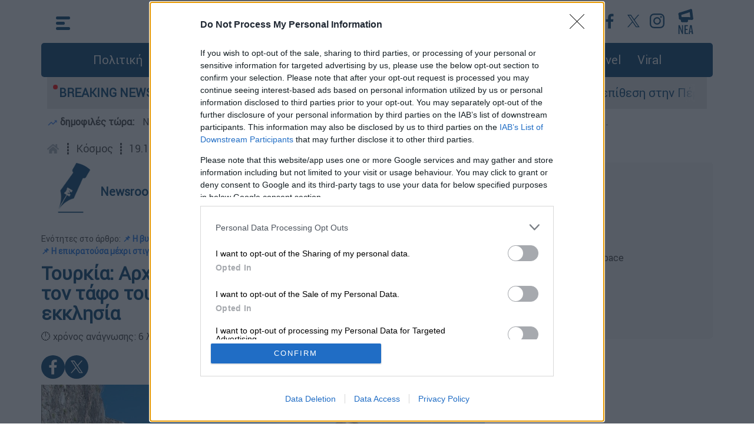

--- FILE ---
content_type: text/html; charset=utf-8
request_url: https://www.ethnos.gr/World/article/229117/toyrkiaarxaiologoiisxyrizontaiotianakalypsantontafotoyagioybasilhkatoapobyzantinhekklhsia?utm_source=diabaste&utm_medium=referal&utm_campaign=links
body_size: 28786
content:

    <!DOCTYPE html>
    <html class="no-js" lang="el">
    <head>
    
<meta http-equiv="x-ua-compatible" content="ie=edge" />
<meta name="viewport" content="width=device-width, initial-scale=1.0" />
<meta charset="utf-8" />
<meta property="fb:pages" content="399225520203609" />
<meta name="facebook-domain-verification" content="mzd1e8pxx75oa0nmbrjprhb8tm584c" />
<meta http-equiv="Cache-Control" content="no-cache, no-store, must-revalidate" />
<meta http-equiv="Pragma" content="no-cache" />
<meta http-equiv="Expires" content="0" />
<link rel="dns-prefetch" href="https://cdn.ethnos.gr/">
<link rel="preconnect" href="https://cdn.ethnos.gr" crossorigin>
<link rel="preconnect" href="https://cmp.inmobi.com">
<link rel="preconnect" href="https://cdn.onesignal.com">
<link rel="preconnect" href="https://www.googletagmanager.com">
<link rel="preload" href="/css/fonts/Roboto-Regular.woff" as="font" type="font/woff" crossorigin />
<link rel="preload" href="//cdn.ethnos.gr/images/placeholder.jpg" as="image" />
<link rel="preload" href="/css/bootstrap.css?v=7" as="style" />
<link rel="preload" href="/css/style.css?v=7" as="style" />
<link rel="preload" href="/js/jquery.min.js" as="script" />
<link rel="preload" href="/js/custom.js?v=1" as="script" />
<link rel="shortcut icon" href="favicon.ico" />
<link rel="icon" sizes="16x16" href="//cdn.ethnos.gr/images/favicon-16x16.png" />
<link rel="icon" sizes="32x32" href="//cdn.ethnos.gr/images/favicon-32x32.png" />
<link rel="search" type="application/opensearchdescription+xml" href="/opensearch.xml" title="Search Articles on Ethnos.gr">
<link rel="manifest" href="/manifest.json" />
<style>
@font-face {font-family: Roboto; src: url('/css/fonts/Roboto-Regular.woff') format('woff'); font-display: swap;}
@media (min-width: 1400px) {
  .container {
    max-width: 1320px;
  }
}</style>
<link rel="stylesheet" href="/css/bootstrap.css?v=7" />
<link rel="stylesheet" href="/css/style.css?v=7" />
<style>
.latestnews {width:26px; height:43px;}</style>

<script async src="https://securepubads.g.doubleclick.net/tag/js/gpt.js"></script>
<script async src="https://www.googletagmanager.com/gtag/js?id=G-FGKZJ8ZNHP"></script>
<script>
   window.dataLayer = window.dataLayer || [];
   function gtag(){dataLayer.push(arguments);}
   gtag('js', new Date());
   gtag('config', 'G-FGKZJ8ZNHP');
   if (window.location.hostname == 'www.ethnos.gr') {
      function cmp() {
      var host = 'www.ethnos.gr';
      var element = document.createElement('script');
      var firstScript = document.getElementsByTagName('script')[0];
      var url = 'https://cmp.inmobi.com'
        .concat('/choice/', 'xe6c6NKtEWBYG', '/', host, '/choice.js?tag_version=V3');
      var uspTries = 0;
      var uspTriesLimit = 3;
      element.async = true;
      element.type = 'text/javascript';
      element.src = url;
      firstScript.parentNode.insertBefore(element, firstScript);
      function makeStub() {
        var TCF_LOCATOR_NAME = '__tcfapiLocator';
        var queue = [];
        var win = window;
        var cmpFrame;
        function addFrame() {
          var doc = win.document;
          var otherCMP = !!(win.frames[TCF_LOCATOR_NAME]);

          if (!otherCMP) {
            if (doc.body) {
              var iframe = doc.createElement('iframe');

              iframe.style.cssText = 'display:none';
              iframe.name = TCF_LOCATOR_NAME;
              doc.body.appendChild(iframe);
            } else {
              setTimeout(addFrame, 5);
            }
          }
          return !otherCMP;
        }

        function tcfAPIHandler() {
          var gdprApplies;
          var args = arguments;

          if (!args.length) {
            return queue;
          } else if (args[0] === 'setGdprApplies') {
            if (
              args.length > 3 &&
              args[2] === 2 &&
              typeof args[3] === 'boolean'
            ) {
              gdprApplies = args[3];
              if (typeof args[2] === 'function') {
                args[2]('set', true);
              }
            }
          } else if (args[0] === 'ping') {
            var retr = {
              gdprApplies: gdprApplies,
              cmpLoaded: false,
              cmpStatus: 'stub'
            };

            if (typeof args[2] === 'function') {
              args[2](retr);
            }
          } else {
            if(args[0] === 'init' && typeof args[3] === 'object') {
              args[3] = Object.assign(args[3], { tag_version: 'V3' });
            }
            queue.push(args);
          }
        }

        function postMessageEventHandler(event) {
          var msgIsString = typeof event.data === 'string';
          var json = {};

          try {
            if (msgIsString) {
              json = JSON.parse(event.data);
            } else {
              json = event.data;
            }
          } catch (ignore) {}

          var payload = json.__tcfapiCall;

          if (payload) {
            window.__tcfapi(
              payload.command,
              payload.version,
              function(retValue, success) {
                var returnMsg = {
                  __tcfapiReturn: {
                    returnValue: retValue,
                    success: success,
                    callId: payload.callId
                  }
                };
                if (msgIsString) {
                  returnMsg = JSON.stringify(returnMsg);
                }
                if (event && event.source && event.source.postMessage) {
                  event.source.postMessage(returnMsg, '*');
                }
              },
              payload.parameter
            );
          }
        }

        while (win) {
          try {
            if (win.frames[TCF_LOCATOR_NAME]) {
              cmpFrame = win;
              break;
            }
          } catch (ignore) {}

          if (win === window.top) {
            break;
          }
          win = win.parent;
        }
        if (!cmpFrame) {
              addFrame();
              win.__tcfapi = tcfAPIHandler;
              win.addEventListener('message', postMessageEventHandler, false);
          };
        };
        makeStub();
        var uspStubFunction = function() {
        var arg = arguments;
        if (typeof window.__uspapi !== uspStubFunction) {
          setTimeout(function() {
            if (typeof window.__uspapi !== 'undefined') {
              window.__uspapi.apply(window.__uspapi, arg);
            }
          }, 500);
        }
       };
       var checkIfUspIsReady = function() {
        uspTries++;
        if (window.__uspapi === uspStubFunction && uspTries < uspTriesLimit) {
          console.warn('USP is not accessible');
        } else {
          clearInterval(uspInterval);
        }
      };
      if (typeof window.__uspapi === 'undefined') {
        window.__uspapi = uspStubFunction;
        var uspInterval = setInterval(checkIfUspIsReady, 6000);
          };
        };
       cmp();
       initA = function () {
            setTimeout(function () { 
                    var firstAction = true;
                        if (window.__tcfapi) {
                        window.__tcfapi('addEventListener', 2, function (tcData, listenerSuccess) {
                            if (listenerSuccess) {
                                if (tcData.eventStatus === 'useractioncomplete' ||
                                    tcData.eventStatus === 'tcloaded') {
                                    if (firstAction) {
                                        googletag.pubads().refresh();
                                        firstAction = false;
                                    };
                                };
                            };
                        });
                    };
                setTimeout(function () {
                    const scripts = [
                        "//cdn.onesignal.com/sdks/OneSignalSDK.js"
                    ];
                    for (const script of scripts) {
                        const scriptTag = document.createElement("script");
                        scriptTag.src = script;
                        scriptTag.async = 1;
                        document.head.appendChild(scriptTag);
                        console.log('appended: ' + script);
                    };
                    window.OneSignal = window.OneSignal || [];
                    OneSignal.push(function () {
                        OneSignal.init({
                            appId: "f501735a-9dd6-4cb3-a3c9-7aacc864c3d3",
                        });
                    });
                }, 2000);
                }, 1500);
            };
       window.addEventListener("DOMContentLoaded", initA() , true);
   };
</script>

<script type="application/ld+json">{
    "@context":"https://schema.org",
    "@type":"WebSite",
    "url":"https://www.ethnos.gr/",
    "potentialAction": {
    "@type":"SearchAction",
    "target":"https://www.ethnos.gr/search?q={search_term_string}",
    "query-input":"required name=search_term_string"
    }, "@graph": [{
    "@type":"Organization",
    "@id":"https://www.ethnos.gr/#organization",
    "sameAs": [
        "https://www.facebook.com/ethnosonline",
        "https://twitter.com/ethnosgr",
        "https://www.instagram.com/ethnosnewspaper/"
    ],
        "name":"Ethnos",
        "url":"https://www.ethnos.gr/"
    },{
        "@type":"WebSite",
        "@id":"https://www.ethnos.gr/",
        "name":"Ethnos",
        "url":"https://www.ethnos.gr/"
    }
 ]};
</script>
<script data-schema="NewsMediaOrganization" type="application/ld+json">
  {
    "@context":"http://schema.org",
    "@type":"NewsMediaOrganization",
    "name":"ΕΘΝΟΣ",
    "url":"https://www.ethnos.gr",
    "address":[{
      "@type":"PostalAddress",
      "addressCountry":"Greece",
      "addressLocality":"Αττική",
      "addressRegion":"GR",
      "postalCode":"19400",
      "streetAddress":"2ο χλμ Μαρκοπούλου Κορωπί"
    }],
    "contactPoint":[{
      "@type":"ContactPoint",
      "areaServed":"GR",
      "contactType":"customer service",
      "telephone":"+302112122000"
    }],
    "logo": {
      "@type":"ImageObject",
      "url": "https://cdn.ethnos.gr/images/logo.png",
      "height":60,
      "width":260
    }
  }
</script>
<!-- Meta Pixel Code -->
<script>
!function(f,b,e,v,n,t,s)
{if(f.fbq)return;n=f.fbq=function(){n.callMethod?
n.callMethod.apply(n,arguments):n.queue.push(arguments)};
if(!f._fbq)f._fbq=n;n.push=n;n.loaded=!0;n.version='2.0';
n.queue=[];t=b.createElement(e);t.async=!0;
t.src=v;s=b.getElementsByTagName(e)[0];
s.parentNode.insertBefore(t,s)}(window, document,'script',
'https://connect.facebook.net/en_US/fbevents.js');
fbq('init', '501853401650765');
fbq('track', 'PageView');
</script>
<!-- End Meta Pixel Code -->
<style>
#__overlay {
    position:fixed;
    background-color:rgba(0,0,0,.5);
    top:0; left:0;
    width:100%; height:100%;
    z-index:2147483645;
}
.__creative {
    z-index:2147483646;
    position:absolute;
    top:calc(50% - 180px);
    left:calc(50% - 320px);
    max-width:80%;
}
.__creative img {
    width:100%;
    max-width:640px;
}
#efood {
    box-shadow: rgba(0, 0, 0, 0.25) 0px 54px 55px, rgba(0, 0, 0, 0.12) 0px -12px 30px, rgba(0, 0, 0, 0.12) 0px 4px 6px, rgba(0, 0, 0, 0.17) 0px 12px 13px, rgba(0, 0, 0, 0.09) 0px -3px 5px;
}
.__close {
    z-index:2147483647;
    position:absolute;
    top:calc(50% - 160px);
    left:calc(50% + 270px);
    cursor:pointer;
}
.__close img {
    width:30px;
}
@media (max-width: 640px) {
    .__creative {
            top:100px;
            left:0;
            max-width:unset;
            padding:20px;
    }
        .__close { 
            top:30px;
            right:30px;
            left:unset;
    }
}
</style>
    <title>Τουρκία: Αρχαιολόγοι ισχυρίζονται ότι ανακάλυψαν τον τάφο του «Άγιου Βασίλη» κάτω από Βυζαντινή εκκλησία  | Έθνος </title><meta charset="UTF-8" /><meta name="description" content="Μέχρι στιγμής οι ιστορικοί πίστευαν ότι τα λείψανα είχαν βρεθεί ήδη από το 1087 και μεταφέρθηκαν στην Ιταλία" /><meta name="author" content="Radiotileoptiki S.A (OPEN Digital Group)" /><meta name="keywords" content="τάφος,Άγιος Βασίλης,ειδήσεις τώρα,Τουρκία,αρχαιολόγοι" /><meta name="news_keywords" content="τάφος,Άγιος Βασίλης,ειδήσεις τώρα,Τουρκία,αρχαιολόγοι" /><link rel="preload" href="//cdn.ethnos.gr/imgHandler/875/5bec6c8f-9599-4b96-aab6-68079addc81b.jpg" as="image" /><meta property="og:title" content="Τουρκία: Αρχαιολόγοι ισχυρίζονται ότι ανακάλυψαν τον τάφο του «Άγιου Βασίλη» κάτω από Βυζαντινή εκκλησία " /><meta property="og:description" content="Μέχρι στιγμής οι ιστορικοί πίστευαν ότι τα λείψανα είχαν βρεθεί ήδη από το 1087 και μεταφέρθηκαν στην Ιταλία" /><meta property="og:image" content="https://cdn.ethnos.gr/wtmrk/5bec6c8f-9599-4b96-aab6-68079addc81b.jpg" /><meta property="og:image:width" content="640" /><meta property="og:image:height" content="360" /><meta property="og:type" content="article" /><meta property="og:locale" content="el_GR" /><meta property="og:site_name" content="ΕΘΝΟΣ" /><meta property="og:url" content="https://www.ethnos.gr/World/article/229117/toyrkiaarxaiologoiisxyrizontaiotianakalypsantontafotoyagioybasilhkatoapobyzantinhekklhsia" /><meta property="fb:app_id" content="865204767387969" /><meta property="fb:page_id" content="399225520203609" /><meta name="twitter:title" content="Τουρκία: Αρχαιολόγοι ισχυρίζονται ότι ανακάλυψαν τον τάφο του «Άγιου Βασίλη» κάτω από Βυζαντινή εκκλησία" /><meta name="twitter:description" content="Μέχρι στιγμής οι ιστορικοί πίστευαν ότι τα λείψανα είχαν βρεθεί ήδη από το 1087 και μεταφέρθηκαν στην Ιταλία" /><meta name="twitter:image" content="https://cdn.ethnos.gr/wtmrk/5bec6c8f-9599-4b96-aab6-68079addc81b.jpg" /><meta name="twitter:card" content="summary_large_image" /><meta property="article:published_time" content="2022-10-19T15:15+02:00" /><meta property="article:modified_time" content="2022-10-19T15:15+02:00" /><link rel="canonical" href="https://www.ethnos.gr/World/article/229117/toyrkiaarxaiologoiisxyrizontaiotianakalypsantontafotoyagioybasilhkatoapobyzantinhekklhsia" /><link rel="amphtml" href="https://www.ethnos.gr/World/amp/229117/toyrkiaarxaiologoiisxyrizontaiotianakalypsantontafotoyagioybasilhkatoapobyzantinhekklhsia" /><meta name="robots" content="max-image-preview:large" /><script type="application/ld+json">{
    "@context": "https://schema.org",
    "@type": "NewsArticle",
    "mainEntityOfPage": {
    "@type": "WebPage",
    "@id": "https://www.ethnos.gr/World/article/229117/toyrkiaarxaiologoiisxyrizontaiotianakalypsantontafotoyagioybasilhkatoapobyzantinhekklhsia"
  },
  "headline": "Τουρκία: Αρχαιολόγοι ισχυρίζονται ότι ανακάλυψαν τον τάφο του «Άγιου Βασίλη» κάτω από Βυζαντινή εκκλησία",
  "alternativeHeadline": "Τουρκία: Αρχαιολόγοι ισχυρίζονται ότι ανακάλυψαν τον τάφο του «Άγιου Βασίλη» κάτω από Βυζαντινή εκκλησία",
  "image": [
  "https://cdn.ethnos.gr/resources/images/5bec6c8f-9599-4b96-aab6-68079addc81b.jpg"
  ],
  "datePublished": "2022-10-19T15:15:00+03:00",
  "dateModified": "2022-10-19T15:15:00+03:00",
  "author": {
    "@type": "Person", "name": "Newsroom" , "id": "https://www.ethnos.gr/author/181282/newsroom", "url": "https://www.ethnos.gr/author/181282/newsroom"
},
    "publisher": {
    "@type": "Organization",
    "name": "ΕΘΝΟΣ",
    "logo": {
    "@type": "ImageObject",
    "url": "https://cdn.ethnos.gr/images/logo.png"
    }
},
  "keywords": "τάφος,Άγιος Βασίλης,ειδήσεις τώρα,Τουρκία,αρχαιολόγοι",
 "about" : [
      {"@type":"Thing",
      "name":"τάφος"},
      {"@type":"Thing",
      "name":"Άγιος Βασίλης"},
      {"@type":"Thing",
      "name":"ειδήσεις τώρα"},
      {"@type":"Thing",
      "name":"Τουρκία"},
      {"@type":"Thing",
      "name":"αρχαιολόγοι"}],
   "description": "Μέχρι στιγμής οι ιστορικοί πίστευαν ότι τα λείψανα είχαν βρεθεί ήδη από το 1087 και μεταφέρθηκαν στην Ιταλία",
"articleBody":"Τον τάφο του Αϊ-Βασίλη, θεωρούν ότι ανακάλυψαν αρχαιολόγοι στην περιοχή Ντεμρέ στην Αττάλεια της Τουρκίας (στα αρχαία Μύρα της Λυκίας), κάτω από Βυζαντινή εκκλησία του Αγίου Νικολάου. Πιστεύουν λοιπόν ότι τώρα βρήκαν τον τάφο του Αγίου Νικολάου, δηλαδή του Αγίου που αποτέλεσε την πηγή έμπνευσης του μοντέρνου «Άγιου Βασίλη».Αν και μέχρι στιγμής οι ιστορικοί πίστευαν ότι τα λείψανα είχαν βρεθεί ήδη από το 1087 και μεταφέρθηκαν στην Ιταλία. Τώρα όμως οι Τούρκοι αρχαιολόγοι εκφράζουν την άποψη ότι ο τάφος δεν είχε βρεθεί ποτέ και εκείνοι τον ανακάλυψαν κάτω από τα ερείπια της Βασιλικής, σε έναν παλαιότερο ναό που είχε βυθιστεί ήδη από τον Μεσαίωνα όταν ανέβηκε η στάθμη της θάλασσας.Η νεότερη βυζαντινή εκκλησία χτίστηκε πάνω στα θεμέλια της αρχαίας βασιλικής πιθανότατα για να προστατεύσει τον τάφο του Αγίου, αλλά πρόσφατα οι αρχαιολόγοι ανακάλυψαν ψηφιδωτά και πέτρινα δάπεδα από το προηγούμενο ιερό. Συνεχίζοντας την έρευνα έφτασαν τελικά στον τάφο που εκτιμούν ότι ανήκει στον Άγιο Νικόλαο.Η σεβάσμια αυτή μορφή της εκκλησίας έζησε μεταξύ 270 και 343 μ.Χ. και έμεινε στην Ιστορία διότι μοίρασε σε φτωχούς χρήματα από την περιουσία του για να τους προσφέρει μια καλύτερη ζωή.Η ανακάλυψη αυτή η οποία αναπαράγεται από τουρκικά μέσα ενημέρωσης υποστηρίζει τον ισχυρισμό ότι ο Άγιος Νικόλαος έζησε και πέθανε στην Τουρκία. Αξίζει να σημειωθεί ότι σύμφωνα με την ομάδα των αρχαιολόγων, ο Άγιος έχει περπατήσει πάνω στο πέτρινο δάπεδο που βρέθηκε κρυμμένο κάτω από τον βυζαντινό ναό.Η βυζαντινή εκκλησία που χτίστηκε από πάνωΣύμφωνα με την Dailymail, η βυζαντινή εκκλησία που χτίστηκε πάνω στα αρχαία θεμέλια ήταν τόπος λατρείας των ορθόδοξων χριστιανών μεταξύ του 5ου και του 12ου αιώνα και μέσα υπήρχαν αγάλματα του Αγίου Νικολάου. Προστέθηκε επίσης στον κατάλογο των μνημείων παγκόσμιας πολιτιστικής κληρονομιάς της UNESCO το 1982.Η αρχαία «υπόγεια εκκλησία» ανακαλύφθηκε για πρώτη φορά περίπου το 2017 από επιστήμονες που πραγματοποιούσαν έρευνες κάτω από την εκκλησία του Αγίου Νικολάου. Χρησιμοποιώντας ηλεκτρονικά εργαλεία αποκάλυψαν κενά ανάμεσα στο έδαφος και το δάπεδο του ναού.Η ομάδα είχε ανακοινώσει από τότε ότι ίσως είχε βρει τον τάφο του Αγίου Νικολάου, αλλά οι επιστήμονες συνέχισαν να εργάζονται για να αφαιρέσουν προσεκτικά το δάπεδο της βυζαντινής εκκλησίας και να δουν τι υπάρχει υπογείως χωρίς να προκαλέσουν όμως καταστροφές στον πιο συγχρονο ναό.Ο Osman Eravsar, επικεφαλής του επαρχιακού συμβουλίου διατήρησης της πολιτιστικής κληρονομιάς στην Αττάλεια, δήλωσε στο πρακτορείο ειδήσεων Demiroren την περασμένη εβδομάδα για το θέμα: «Η πρώτη εκκλησία βυθίστηκε με την άνοδο της Μεσογείου και μερικούς αιώνες αργότερα χτίστηκε από πάνω μια νέα εκκλησία. Τώρα φτάσαμε στα ερείπια της πρώτης εκκλησίας και στο δάπεδο στο οποίο πάτησε ο Άγιος Νικόλαος», σημείωσε. «Το πλακάκι του δαπέδου της πρώτης εκκλησίας, πάνω στο οποίο περπατούσε ο Άγιος Νικόλαος, έχει αποκαλυφθεί.Η ιστορία του Santa ClausΟ Άγιος Νικόλαος, ο φημίζεται για τα δώρα του και τη φιλανθρωπία του προς τους φτωχούς, γεννήθηκε στο χωριό Πάταρα από πλούσιους γονείς που πέθαναν σε μια επιδημία και άφησαν στον γιο τους μεγάλη περιουσία. Ως ευσεβής χριστιανός, ο Άγιος Νικόλαος θεωρείται ακολούθησε τη διδασκαλία του Ιησού και απαρνήθηκε τα εγκόσμια αγαθά και τα προσέφερε σε εκείνες που το είχαν ανάγκη. Ωστόσο, οι θεωρίες αυτές βασίζονται σε παραδόσεις και ιστορίες που έχουν περάσει από γενιά σε γενιά και όχι σε ιστορικά έγγραφα.Αυτό που γνωρίζουμε για τη ζωή του είναι ότι υπήρξε επίσκοπος των Μύρων τον 4ο αιώνα, αλλά φυλακίστηκε λίγο αργότερα από τον Ρωμαίο αυτοκράτορα Διοκλητιανό σε μια εποχή που οι Χριστιανοί διώκονταν και στη συνέχεια απελευθερώθηκε υπό την εξουσία του Μεγάλου Κωνσταντίνου. Τα αρχεία δείχνουν ότι ο Άγιος Νικόλαος ετάφη σε εκκλησία που χτίστηκε με το όνομά του. Ωστόσο, η ακριβής τοποθεσία του κτίσματος αποτελούσε για πάντα ένα μυστήριο.Η επικρατούσα μέχρι στιγμής θεωρείαΟι ερευνητές θεωρούν ότι κατά τη στιγμή του θανάτου του το 343 μ.Χ., ο Άγιος Νικόλαος θάφτηκε στην εκκλησία στην περιοχή Ντεμρέ στην Αττάλεια, η οποία έχει πάρει το όνομά της από τον ομώνυμο ποταμό. Ιστορικοί θεωρούν ότι τα λείψανα του Αγίου μεταφέρθηκαν λαθραία στην ιταλική πόλη Μπάρι από εμπόρους το έτος 1087.Ωστόσο, οι Τούρκοι αρχαιολόγοι υποστηρίζουν τώρα ότι τότε μεταφέρθηκαν λάθος οστά - και ότι αυτά που πήγαν στην Ιταλία ανήκαν σε έναν ανώνυμο ιερέα.Ο Ιερέας αυτός είχε θαφτεί σε εκκλησία στα Μύρα της Λυκίας όμως από τον 6ο αιώνα πίστευαν ότι εκείνο ήταν το ιερό του Αγίου Νικολάου. Το 1087 Ιταλοί ναυτικοί ή έμποροι έκλεψαν εκείνα τα λείψανά του μέσα από τον τάφο και τα μετέφεραν στο Μπάρι της Ιταλίας.Τα λείψανα του Νικολάου παραμένουν φυλαγμένα στη βασιλική του Αγίου Νικολάου στο Μπάρι του 11ου αιώνα, αν και θραύσματα έχουν αποκτηθεί από εκκλησίες σε όλο τον κόσμο.Η ιστορία του Βυζαντινού ναούΗ βυζαντινή εκκλησία του Αγίου Νικολάου υπέστη πολλές ζημιές και ανακαινίστηκε αρκετές φορές κατά τη διάρκεια του 8ου και 9ου αιώνα, σύμφωνα με την επιτροπή διατήρησης της πολιτιστικής κληρονομιάς στην Αττάλεια. Ο οργανισμός σημειώνει ότι είχε σημαντικές ανακατασκευές από τον Κωνσταντίνο Θ' το 1043 και τον τσάρο Νικόλαο Α' το 1862, ο οποίος πρόσθεσε έναν πύργο.Η εκκλησία πλημμύρισε επίσης από τον ποταμό Ντεμρέ και τελικά θάφτηκε, μέχρι που ανακαλύφθηκε ξανά το 1956 και τώρα αποτελεί προορισμό για πολλούς προσκυνητές που αναζητούν να αποτίσουν φόρο τιμής στον Άγιο Νικόλαο."
}
</script>

    <style>
    .iframe-container {
        overflow: hidden;
        padding-top: 56.25%;
        position: relative;
    }
    .adv {
        margin: 10px auto;
        padding:5px 0;
        background-color: #f5f5f5;
    }
    .adv-xl {
        min-height: 400px !important
    }
    .ReadMore {
        border:solid 3px #1877f2;
        padding:10px;
        border-radius:5px;
        position:relative;
        margin-top:30px;
        border-spacing: 15px;
    }
    .ReadMore b {
        position:absolute;
        top:-15px;
        background-color:#FFF;
        padding:0px 10px;
        color:#1877f2;
    }
.padded-boxes {
    display:flex;
    flex-wrap:wrap;
    gap:10px;
    margin-top:20px;
}
.padded-boxes > * {
    width:100%;
    border-radius:.4rem;
}
.padded-boxes .heading {
    font-size:16px;
    background:#e8e8e8;
    margin:0;
    padding:1rem;
    border-top-left-radius:.4rem;
    border-top-right-radius:.4rem;
    height:180px;
    overflow:hidden;
}
.padded-boxes .padded img {
    width:100%;
    display:block;
    border-bottom-left-radius:.4rem;
    border-bottom-right-radius:.4rem;
    margin:0;
}
@media (min-width:768px) {
    .padded-boxes > * {
        width:calc((100% - 2rem) / 4);
    }
}
@media (max-width:768px) {
    .padded-boxes {
        grid-gap:5px;
    }
    .padded-boxes .padded {
        float:left;
        width:25%;
    }
    .padded-boxes .heading {
        float:right;
        width:75%;
        background:unset;
        height:82px;
        font-size:14px;
        height:auto;
        padding:0 0 0 10px;
    }
}
</style>

<script>
        function dontcallads() {
            if (window.innerWidth < 1200) {
                return true;
            } else {
                return false;
            };
    };

        function getFirstPathSegment() {
            const path = window.location.pathname;  
            const parts = path.split("/");
            return parts[1].toLowerCase() || null;
        };
       window.googletag = window.googletag || {cmd: []};
       googletag.cmd.push(function () {
                googletag.defineSlot('/21771721121/ethnos.gr/ros_sidebar_1', ['fluid', [300, 600], [300, 250], [336, 280]], 'ros_sidebar_1').addService(googletag.pubads());
                googletag.defineSlot('/21771721121/ethnos.gr/article_inline_1', ['fluid', [300, 250], [300, 600], [336, 280]], 'article_inline_1').addService(googletag.pubads());
                googletag.defineSlot('/21771721121/ethnos.gr/article_inline_2', ['fluid', [300, 250], [300, 600], [336, 280]], 'article_inline_2').addService(googletag.pubads());
                googletag.defineSlot('/21771721121/ethnos.gr/article_inline_3', ['fluid', [300, 250], [300, 600], [336, 280]], 'article_inline_3').addService(googletag.pubads());
                googletag.defineSlot('/21771721121/ethnos.gr/prestitial', [1, 1], 'div-gpt-ad-1695307072577-0').addService(googletag.pubads());
                googletag.pubads().collapseEmptyDivs();
                googletag.pubads().setCentering(true);
                googletag.companionAds().setRefreshUnfilledSlots(true);
                googletag.pubads().disableInitialLoad();
                googletag.pubads().enableSingleRequest();
                googletag.pubads().enableLazyLoad({
                    fetchMarginPercent: 100,
                    renderMarginPercent: 100,
                    mobileScaling: 1.0
                });
                googletag.setConfig({
                targeting: {
                    category: getFirstPathSegment(),
                },
                    singleRequest: true,
                });
                googletag.enableServices();
       });
    console.log(getFirstPathSegment());
    </script>

    </head>
    <body>

        


        <div class="container p-0">
            

            
        <style type="text/css">
            .morningalert {
                padding:10px 10px 0 10px;
                font-weight:bold;
            }
            .morningalert a {
                font-weight:normal;
                color:#3d3d3d;
                padding:0 10px 0 10px;
            }
            @media (max-width: 540.98px) {
                .morningalert a {
                    padding: 0 
                }
                .morningalert a:first-child:before {
                    content: "\a";
                    white-space: pre;
                }
            }
        </style>
        <button type="button" class="scroll-top" aria-label="Go to the top" style="display: none;">&nbsp;</button>
        <header class="header">
           <div class="main-top-header container p-0">
                <div class="header-container p-0">
                    <div class="menu">
                        <div id="js-hamburger">

                    <svg xmlns="http://www.w3.org/2000/svg" width="24" height="23" viewBox="0 0 24 23" class="menu-icon">
                      <g id="Group_62" data-name="Group 62" transform="translate(-28.5 -24.5)">
                        <line id="Line_2A" data-name="Line 2A" x1="19" transform="translate(31 27)" fill="none" stroke="#004071" stroke-linecap="round" stroke-width="5"/>
                        <line id="Line_3A" data-name="Line 3A" x1="10" transform="translate(31 36)" fill="none" stroke="#004071" stroke-linecap="round" stroke-width="5"/>
                        <line id="Line_4A" data-name="Line 4A" x1="19" transform="translate(31 45)" fill="none" stroke="#004071" stroke-linecap="round" stroke-width="5"/>
                      </g>
                    </svg>
                    <svg xmlns="http://www.w3.org/2000/svg" width="25.071" height="25.071" viewBox="0 0 25.071 25.071" class="menu-close">
                      <g id="Group_63" data-name="Group 63" transform="translate(-27.464 -23.464)">
                        <line id="Line_2" data-name="Line 2" x1="18" y1="18" transform="translate(31 27)" fill="none" stroke="#fff" stroke-linecap="round" stroke-width="5"/>
                        <line id="Line_18" data-name="Line 18" x1="18" y1="18" transform="translate(49 27) rotate(90)" fill="none" stroke="#fff" stroke-linecap="round" stroke-width="5"/>
                      </g>
                    </svg>
                 </div>
                        <nav class="container p-0 nav">
                            <div class="menu-left-list col-12">
                                <div class="row">
                                    <div class="col-xl-4 col-lg-4 col-md-12 col-sm-12 col-xs-12">
                                        <ul class="first-level-list list-unstyled">
                                            
                                            <li><a href="/politics">Πολιτική</a></li>
                                            <li>
                                                <span class="submenu-item">
                                                    <a href="/economy" aria-label="Οικονομία">Οικονομία</a>
                                                    <span class="mobile-expander">
                                                        <span class="toggle-icon"></span>
                                                    </span>
                                                </span>
                                                <ul class="second-level-list list-unstyled">
                                                    <li><a href="/market" aria-label="Market">Market</a></li>
                                                </ul>
                                            </li>
                                            <li><a href="/greece" aria-label="Ελλάδα">Ελλάδα</a></li>
                                            <li><a href="/world" aria-label="Κόσμος">Κόσμος</a></li>
                                            <li><a href="/sports" aria-label="Αθλητισμός">Αθλητισμός</a></li>
                                            <li><a href="/opinions" aria-label="Απόψεις">Απόψεις</a></li>
                                            <li><a href="/videos" aria-label="Videos">Videos</a></li>
                                            <li>
                                                <span class="submenu-item">
                                                    <a href="/lifestyle" aria-label="Ψυχαγωγία">Ψυχαγωγία</a>
                                                    <span class="mobile-expander">
                                                        <span class="toggle-icon"></span>
                                                    </span>
                                                </span>
                                                <ul class="second-level-list list-unstyled">
                                                    <li><a href="/tv-media" aria-label="Τηλεόραση">Τηλεόραση</a></li>
                                                </ul>
                                            </li>
                                        </ul>
                                    </div>
                                 <div class="col-xl-4 col-lg-4 col-md-12 col-sm-12 col-xs-12">
                                        <ul class="first-level-list list-unstyled">
                                            <li>
                                                <span class="submenu-item">
                                                    <a href="/foodanddrink" aria-label="Φαγητό & Ποτό">Food & Drink</a>
                                                    <span class="mobile-expander">
                                                        <span class="toggle-icon"></span>
                                                    </span>
                                                </span>
                                                <ul class="second-level-list list-unstyled">
                                                    <li><a href="/syntages" aria-label="Συνταγές">Συνταγές</a></li>
                                                </ul>
                                            </li>
                                            <li><a href="/travel" aria-label="Travel">Travel</a></li>
                                            <li><a href="/health" aria-label="Υγεία">Υγεία</a></li>
                                            <li><a href="/paideia" aria-label="Παιδεία">Παιδεία</a></li>
                                            <li>
                                                <span class="submenu-item">
                                                    <a href="/culture" aria-label="Πολιτισμός">Πολιτισμός</a>
                                                    <span class="mobile-expander">
                                                        <span class="toggle-icon"></span>
                                                    </span>
                                                </span>
                                                <ul class="second-level-list list-unstyled">
                                                    <li><a href="/book" aria-label="Υγεία">Βιβλίο</a></li>
                                                    <li><a href="/theatre" aria-label="Θέατρο">Θέατρο</a></li>
                                                    <li><a href="/music" aria-label="Μουσική">Μουσική</a></li>
                                                    <li><a href="/cinema" aria-label="Cinema">Cinema</a></li>
                                                </ul>
                                            </li>
                                            <li><a href="/weather" aria-label="Ο καιρός">Καιρός</a></li>
                                        </ul>
                                    </div>
                                    <div class="col-xl-4 col-lg-4 col-md-12 col-sm-12 col-xs-12">
                                        <ul class="first-level-list list-unstyled">
                                            <li><a href="/technology" aria-label="Τεχνολογία">Τεχνολογία</a></li>
                                            <li><a href="/auto" aria-label="Auto">Auto</a></li>
                                            <li><a href="/moto" aria-label="Moto">Moto</a></li>
                                            <li><a href="/viral" aria-label="Viral">Viral</a></li>
                                            <li>
                                                <span class="submenu-item">
                                                    <a href="/history" aria-label="Ιστορία">Ιστορία</a>
                                                    <span class="mobile-expander">
                                                        <span class="toggle-icon"></span>
                                                    </span>
                                                </span>
                                                <ul class="second-level-list list-unstyled">
                                                    <li><a href="/todayinhistory" aria-label="Σαν σήμερα">Σαν σήμερα</a></li>
                                                </ul>
                                            </li>
                                            <li><a href="/pet" aria-label="Κατοικίδιο">Κατοικίδιο</a></li>
                                            <li><a href="/fashiondesign" aria-label="Μόδα & Σχέδιο">Fashion & Design</a></li>
                                            <li><a href="/frontpages" aria-label="Πρωτοσέλιδα">Πρωτοσέλιδα</a></li>
                                        </ul>
                                        <div class="menu-search-btn">
                                            <a type="button" class="btn btn-lg btn-secondary" href="/search" aria-label="Αναζήτηση">αναζήτηση άρθρου</a>
                                        </div>
                                    </div>
                                </div>
                                <div class="row menu-social-app-container">
                                    <div class="col-xl-6 col-lg-6 col-md-12 col-sm-12 col-xs-12">
                                        <div class="title">
                                            Ακολουθήστε το Έθνος στα κοινωνικά δίκτυα
                                        </div>
                                        <div class="social-links">
                                            <a href="https://www.youtube.com/channel/UCb0SCTuWPy0Lgr4NBYWzuGQ"  aria-label="Subscribe to our YouTube Channel">
                                                <img src="//cdn.ethnos.gr/images/YT_icon.svg" alt="Subscribe to our YouTube Channel" width="40" height="40" />
                                            </a>
                                            <a href="https://www.facebook.com/ethnosonline"  aria-label="Ethnos on FaceBook">
                                                <img src="//cdn.ethnos.gr/images/fb_icon.svg" alt="Follow us on FaceBook" />
                                            </a>
                                            <a href="https://twitter.com/ethnosgr"  aria-label="Ethnos on X">
                                                <svg xmlns="http://www.w3.org/2000/svg" width="40" height="40" viewBox="0 0 40 40"><defs><style>.z{fill:#fff;}.y{fill:#004071;}</style></defs><g transform="translate(19625 -8861)"><circle class="z" cx="20" cy="20" r="20" transform="translate(-19625 8861)"/><path class="y" d="M12.379,9l7.744-9H18.288L11.564,7.816,6.194,0H0L8.121,11.819,0,21.258H1.835L8.936,13l5.671,8.254H20.8L12.379,9ZM9.866,11.923l-.823-1.177L2.5,1.381H5.315L10.6,8.939l.823,1.177,6.868,9.824H15.47l-5.6-8.016Z" transform="translate(-19615 8870)"/></g></svg>
                                            </a>
                                            <a href="https://www.instagram.com/ethnosnewspaper"  aria-label="Ethnos on Instagram">
                                                <img src="//cdn.ethnos.gr/images/IG_icon.svg" alt="Follow us on Instagram" />
                                            </a>
                                        </div>
                                    </div>
                                    <div class="col-xl-6 col-lg-6 col-md-12 col-sm-12 col-xs-12">
                                        <div class="title">
                                            Κατέβαστε την εφαρμογή του Έθνους για κινητά
                                        </div>
                                        <div class="apps-links">
                                            <a href="https://apps.apple.com/gr/app/%CE%AD%CE%B8%CE%BD%CE%BF%CF%82/id1484970743?l=el"  aria-label="ΕΘΝΟΣ on AppStore">
                                                <img src="//cdn.ethnos.gr/images/Appstore.svg" alt="ΕΘΝΟΣ on AppStore" width="120" height="40" />
                                            </a>
                                            <a href="https://play.google.com/store/apps/details?id=gr.ethnos.app&hl=el&gl=US"  aria-label="ΕΘΝΟΣ on PlayStore">
                                                <img src="//cdn.ethnos.gr/images/GoogleStore.svg" alt="ΕΘΝΟΣ on PlayStore" width="135" height="40" />
                                            </a>
                                        </div>
                                    </div>
                                </div>
                                <div class="row">
                                    <div class="menu-footer-container col-xl-12 col-lg-12 col-md-12 col-sm-12 col-xs-12">
                                        <div>
                                            <a href="/oroi-xrisis"  aria-label="ΟΡΟΙ ΧΡΗΣΗΣ">ΟΡΟΙ ΧΡΗΣΗΣ</a>
                                        </div>
                                        <div>
                                            <a href="/privacy-policy"  aria-label="ΠΡΟΣΩΠΙΚΑ ΔΕΔΟΜΕΝΑ">ΠΡΟΣΩΠΙΚΑ ΔΕΔΟΜΕΝΑ</a>
                                        </div>
                                        <div>
                                            <a href="/cookies-policy"  aria-label="ΠΟΛΙΤΙΚΗ COOKIES">ΠΟΛΙΤΙΚΗ COOKIES</a>
                                        </div>
                                        <div>
                                            <a href="/about-us"  aria-label="ΠΟΙΟΙ ΕΙΜΑΣΤΕ">ΠΟΙΟΙ ΕΙΜΑΣΤΕ</a>
                                        </div>
                                        <div>
                                            <a href="/authors-list"  aria-label="ΑΡΘΟΓΡΑΦΟΙ">ΑΡΘΟΓΡΑΦΟΙ</a>
                                        </div>
                                    </div>
                                </div>
                            </div>
                        </nav>
                    </div>
                    <a class="logo" aria-label="Ethnos.gr - Homepage" href="/" title="ΕΘΝΟΣ - Ειδήσεις από την Ελλάδα και τον κόσμο"></a>
                    <div class="search">
                        <div class="menu2">
                            <div class="header-social-links">
                                <a href="https://www.youtube.com/channel/UCb0SCTuWPy0Lgr4NBYWzuGQ" target="_blank"  aria-label="Our YouTube Channel">
                                    
<svg xmlns="http://www.w3.org/2000/svg" width="40" height="40" viewBox="0 0 40 40">
  <g id="Group_758" data-name="Group 758" transform="translate(-798 -238)">
    <g id="Ellipse_22" data-name="Ellipse 22" transform="translate(798 238)" fill="#fff" stroke="#fff" stroke-width="1">
      <circle cx="20" cy="20" r="20" stroke="none"/>
      <circle cx="20" cy="20" r="19.5" fill="none"/>
    </g>
    <path id="Path_85" data-name="Path 85" d="M32.478,36.75a3.141,3.141,0,0,0-2.21-2.225C28.318,34,20.5,34,20.5,34s-7.818,0-9.767.526a3.141,3.141,0,0,0-2.21,2.225,35.365,35.365,0,0,0,0,12.113,3.141,3.141,0,0,0,2.21,2.225c1.95.526,9.767.526,9.767.526s7.818,0,9.767-.526a3.141,3.141,0,0,0,2.21-2.225,35.365,35.365,0,0,0,0-12.113ZM17.943,46.524V39.09l6.534,3.717Z" transform="translate(797.5 215)" fill="#004071"/>
  </g>
</svg>

                                </a>
                                <a href="https://www.facebook.com/ethnosonline" target="_blank"  aria-label="Ethnos on Facebook">
                                    <svg xmlns="http://www.w3.org/2000/svg" width="40" height="40" viewBox="0 0 40 40">
                                        <g id="Group_759" data-name="Group 759" transform="translate(-259 -674)">
                                            <g id="Ellipse_16" data-name="Ellipse 16" transform="translate(259 674)" fill="#fff" stroke="#fff" stroke-width="1">
                                            <circle cx="20" cy="20" r="20" stroke="none"/>
                                            <circle cx="20" cy="20" r="19.5" fill="none"/>
                                            </g>
                                            <path id="Path_9" data-name="Path 9" d="M66.648,46.789H62.062V35.4H58.22V30.939h3.825V27.666c0-3.8,2.324-5.877,5.728-5.877a31.144,31.144,0,0,1,3.431.176v3.969H68.845c-1.841,0-2.2.878-2.2,2.164v2.841h4.414L70.49,35.4H66.648Z" transform="translate(214.288 659.711)" fill="#004071"/>
                                        </g>
                                    </svg>

                                </a>
                                <a href="https://x.com/ethnosgr" target="_blank"  aria-label="Ethnos on Twitter">
                                   <svg xmlns="http://www.w3.org/2000/svg" width="40" height="40" viewBox="0 0 40 40" fill="#FFF"><g transform="translate(19625 -8861)"><circle class="z" cx="20" cy="20" r="20" transform="translate(-19625 8861)"/><path class="y" d="M12.379,9l7.744-9H18.288L11.564,7.816,6.194,0H0L8.121,11.819,0,21.258H1.835L8.936,13l5.671,8.254H20.8L12.379,9ZM9.866,11.923l-.823-1.177L2.5,1.381H5.315L10.6,8.939l.823,1.177,6.868,9.824H15.47l-5.6-8.016Z" transform="translate(-19615 8870)"/></g></svg>
                                </a>

                                <a href="https://www.instagram.com/ethnosgr/" target="_blank"  aria-label="Ethnos on Instagram">
                                    <svg xmlns="http://www.w3.org/2000/svg" width="40" height="40" viewBox="0 0 40 40">
  <g id="Group_761" data-name="Group 761" transform="translate(-978 -238)">
    <circle id="Ellipse_23" data-name="Ellipse 23" cx="20" cy="20" r="20" transform="translate(978 238)" fill="#fff"/>
    <path id="Path_88" data-name="Path 88" d="M862.046,434.775a9.172,9.172,0,0,1-.581,3.034,6.392,6.392,0,0,1-3.656,3.656,9.172,9.172,0,0,1-3.034.581c-1.333.061-1.759.075-5.154.075s-3.821-.014-5.154-.075a9.172,9.172,0,0,1-3.034-.581,6.392,6.392,0,0,1-3.656-3.656,9.17,9.17,0,0,1-.581-3.034c-.061-1.333-.075-1.759-.075-5.154s.014-3.821.075-5.154a9.17,9.17,0,0,1,.581-3.034,6.392,6.392,0,0,1,3.656-3.656,9.171,9.171,0,0,1,3.034-.581c1.333-.061,1.759-.075,5.154-.075s3.82.014,5.154.075a9.171,9.171,0,0,1,3.034.581,6.392,6.392,0,0,1,3.656,3.656,9.172,9.172,0,0,1,.581,3.034c.061,1.333.075,1.759.075,5.154s-.014,3.821-.075,5.154Zm-2.235-10.212a6.926,6.926,0,0,0-.431-2.325A4.146,4.146,0,0,0,857,419.862a6.926,6.926,0,0,0-2.325-.431c-1.32-.06-1.716-.073-5.059-.073s-3.739.013-5.059.073a6.927,6.927,0,0,0-2.325.431,4.146,4.146,0,0,0-2.376,2.376,6.927,6.927,0,0,0-.431,2.325c-.06,1.32-.073,1.716-.073,5.059s.013,3.739.073,5.059a6.927,6.927,0,0,0,.431,2.325,4.146,4.146,0,0,0,2.376,2.376,6.927,6.927,0,0,0,2.325.431c1.32.06,1.716.073,5.059.073s3.739-.013,5.059-.073A6.927,6.927,0,0,0,857,439.38,4.146,4.146,0,0,0,859.38,437a6.926,6.926,0,0,0,.431-2.325c.06-1.32.073-1.716.073-5.059s-.013-3.739-.073-5.059Zm-10.19,11.474a6.415,6.415,0,1,1,6.415-6.415,6.415,6.415,0,0,1-6.415,6.415Zm0-10.593a4.178,4.178,0,1,0,4.178,4.178,4.178,4.178,0,0,0-4.178-4.178Zm6.661-.986a1.5,1.5,0,1,1,1.5-1.5,1.5,1.5,0,0,1-1.5,1.5Z" transform="translate(148.879 -172.121)" fill="#004071"/>
  </g>
</svg>
                                </a>
                            </div>
                            <div class="news">
                                <a href="/news" aria-label="Τελευταία νέα">
                                    
                                    <svg version="1.1" class="latestnews" xmlns="http://www.w3.org/2000/svg" xmlns:xlink="http://www.w3.org/1999/xlink" x="0px" y="0px"
	 viewBox="0 0 28.2 46.3" style="enable-background:new 0 0 28.2 46.3;" xml:space="preserve">
<style type="text/css">
	.st1{fill:#004071;}
</style>
<g id="Group_778" transform="translate(-366.771 31.579) rotate(-7)">
	<g id="Group_777" transform="translate(342 -11)">
		<path id="Line_2" class="st1" d="M49,47.5c-0.1,0-0.2,0-0.4,0l-21-3c-1.4-0.2-2.3-1.5-2.1-2.8c0.2-1.4,1.5-2.3,2.8-2.1l0,0l21,3
			c1.4,0.2,2.3,1.5,2.1,2.8C51.3,46.6,50.2,47.5,49,47.5z"/>
		<path id="Line_18" class="st1" d="M28,36.5c-1.2,0-2.2-0.9-2.5-2c-0.3-1.4,0.6-2.7,2-2.9l0,0l21-4c1.4-0.3,2.7,0.6,2.9,2l0,0
			c0.3,1.4-0.6,2.7-2,2.9l0,0l-21,4C28.3,36.5,28.2,36.5,28,36.5z"/>
		<path id="Line_51" class="st1" d="M28,44.5c-1.4,0-2.5-1.1-2.5-2.5l0-8c0-1.4,1.1-2.5,2.5-2.5c1.4,0,2.5,1.1,2.5,2.5l0,8
			C30.5,43.4,29.4,44.5,28,44.5z"/>
		<path id="Line_52" class="st1" d="M49,47.5c-1.4,0-2.5-1.1-2.5-2.5l0-15c0-1.4,1.1-2.5,2.5-2.5s2.5,1.1,2.5,2.5l0,15
			C51.5,46.4,50.4,47.5,49,47.5z"/>
		<path id="Line_53" class="st1" d="M31,49.5c-1.4,0-2.5-1.1-2.5-2.5v-3c0-1.4,1.1-2.5,2.5-2.5c1.4,0,2.5,1.1,2.5,2.5v3
			C33.5,48.4,32.4,49.5,31,49.5z"/>
		<path id="Line_54" class="st1" d="M39,50.5c-1.4,0-2.5-1.1-2.5-2.5v-3c0-1.4,1.1-2.5,2.5-2.5c1.4,0,2.5,1.1,2.5,2.5v3
			C41.5,49.4,40.4,50.5,39,50.5z"/>
		<path id="Line_55" class="st1" d="M39,50.5c-0.1,0-0.2,0-0.3,0l-8-1c-1.4-0.2-2.3-1.4-2.2-2.8c0.2-1.4,1.4-2.3,2.8-2.2l0,0l8,1
			c1.4,0.2,2.3,1.4,2.2,2.8C41.3,49.6,40.3,50.5,39,50.5z"/>
	</g>
</g>
<g>
	<path class="st1" d="M1.2,46.3c-0.1,0-0.2,0-0.2-0.1c0-0.1-0.1-0.2-0.1-0.5V30.6C0.9,30.2,1,30,1.2,30h1.7c0.2,0,0.3,0.1,0.4,0.4
		l3.8,10.3c0,0.1,0,0,0.1,0l0-0.1v-10c0-0.4,0.1-0.6,0.3-0.6h1.4c0.2,0,0.3,0.2,0.3,0.6v15.2c0,0.2,0,0.4-0.1,0.4
		c0,0.1-0.1,0.1-0.2,0.1H7.7c-0.1,0-0.2,0-0.2-0.1c-0.1-0.1-0.2-0.2-0.2-0.3L2.9,34.7c0-0.1-0.1,0-0.1,0.1c0,0,0,0,0,0.1v10.9
		c0,0.2,0,0.4-0.1,0.5c0,0.1-0.1,0.1-0.2,0.1H1.2z"/>
	<path class="st1" d="M12.1,46.3c-0.1,0-0.2,0-0.2-0.1c0-0.1-0.1-0.2-0.1-0.4V30.5c0-0.2,0-0.3,0.1-0.4c0-0.1,0.1-0.1,0.2-0.1h6
		c0.1,0,0.1,0,0.1,0c0,0,0.1,0.1,0.1,0.1c0,0.1,0,0.2,0,0.3v0.9c0,0.2,0,0.3-0.1,0.4c0,0.1-0.1,0.1-0.2,0.1h-3.9
		c-0.1,0-0.1,0.1-0.1,0.4v4.6c0,0.1,0,0.1,0,0.2c0,0.1,0.1,0.1,0.1,0.1h3.1c0.2,0,0.3,0.2,0.3,0.5v0.9c0,0.3-0.1,0.5-0.3,0.5h-3.1
		c0,0-0.1,0-0.1,0.1c0,0.1,0,0.2,0,0.2v5.2h4.1c0.1,0,0.1,0,0.2,0c0,0,0.1,0.1,0.1,0.1c0,0.1,0,0.2,0,0.3v0.9c0,0.2,0,0.3-0.1,0.4
		c0,0.1-0.1,0.1-0.2,0.1H12.1z"/>
	<path class="st1" d="M19.8,46.3c-0.1,0-0.2-0.1-0.2-0.3v-0.2c0-0.1,0-0.2,0-0.2l2.6-15c0.1-0.4,0.2-0.6,0.4-0.6h2.3
		c0.2,0,0.3,0.2,0.4,0.6l2.5,15c0,0,0,0.1,0,0.1c0,0.1,0,0.1,0,0.2c0,0,0,0.1,0,0.1c0,0.2-0.1,0.3-0.2,0.3h-1.9
		c-0.2,0-0.3-0.2-0.4-0.5L25,43c0-0.2-0.1-0.3-0.1-0.3h-2.7c-0.1,0-0.1,0.1-0.1,0.3l-0.5,2.9c0,0.2-0.1,0.3-0.1,0.4
		c0,0.1-0.1,0.1-0.2,0.1H19.8z M22.5,41.3h2.3c0.1,0,0.1-0.1,0.1-0.2c0,0,0-0.1,0-0.1l-1.1-8.8c0-0.1,0-0.1,0-0.1c0,0,0,0,0,0.1
		L22.3,41c0,0.1,0,0.1,0,0.1C22.3,41.2,22.4,41.3,22.5,41.3z"/>
</g>
</svg>

                                </a>
                            </div>
                        </div>
                    </div>
                </div>
            </div>
         <div>
                <div class="col-12 menu-container d-none d-lg-block">
                    <ul class="list-inline">
                        <li class="list-inline-item"><a href="/politics" aria-label="Πολιτική">Πολιτική</a></li>
                        <li class="list-inline-item"><a href="/economy" aria-label="Οικονομία">Οικονομία</a></li>
                        <li class="list-inline-item"><a href="/greece" aria-label="Ελλάδα">Ελλάδα</a></li>
                        <li class="list-inline-item"><a href="/world" aria-label="Κόσμος">Κόσμος</a></li>
                        <li class="list-inline-item"><a href="/sports" aria-label="Αθλητισμός">Αθλητισμός</a></li>
                        <li class="list-inline-item"><a href="/lifestyle" aria-label="Ψυχαγωγία">Ψυχαγωγία</a></li>


                        <li class="list-inline-item"><a href="/foodanddrink" aria-label="Food">Food & Drink</a></li>
                        <li class="list-inline-item"><a href="/travel" aria-label="Travel">Travel</a></li>

                        <li class="list-inline-item"><a href="/viral" aria-label="Viral">Viral</a></li>

                       
                    </ul>
                </div>
            </div>
            <div>
                <div class="col-12 breaking-news-container">
                    <span class="title text-nowrap">BREAKING NEWS:
                    </span>
                    <span class="text">
                    <div class="ticker-wrap"><div class="ticker"><a class="ticker__item" href="/Politics/article/394865/htanlathoshsyggnomhkyranakhmetathsexistikhepitheshsthnperkamesasthboylh">«Ήταν λάθος»: Η συγγνώμη Κυρανάκη μετά τη σεξιστική επίθεση στην Πέρκα μέσα στη Βουλή</a><a class="ticker__item" href="/World/article/394863/trampmatsadohkekleismenontonthyronsynanthshstonleykooikokaitomysthriometonompel">Η κεκλεισμένων των θυρών συνάντηση του Τραμπ με τη Ματσάδο στον Λευκό Οίκο και το «μυστήριο» με το Νόμπελ</a><a class="ticker__item" href="/health/article/394848/saroneihgriph871neeseisagogesstanosokomeiakai8thanatoimesasemiaebdomada">Σαρώνει η γρίπη: 871 νέες εισαγωγές στα νοσοκομεία και 8 θάνατοι μέσα σε μία εβδομάδα</a><a class="ticker__item" href="/World/article/394852/eironeiesramasedhmosiografooiellhnesnomizeteotieisteapogonoitoyplatonakaitoyaristotelh">Ειρωνείες Ράμα σε δημοσιογράφο: «Οι Έλληνες νομίζετε ότι είστε απόγονοι του Πλάτωνα και του Αριστοτέλη»</a></div></div>

                    </span>
                </div>
            </div>

            
            <div class="morningalert"><img src="/images/trending_up_18dp.png" /> δημοφιλές τώρα: <a href='/redir/article?aid=394728'>Νέα καταγγελία για ΔΕΔΔΗΕ: «Μου έστειλαν πρόστιμο για ρευματοκλοπή επειδή είχα κλειστό τον γενικό...</a></div>
            

        </header>
            <main role="main" class="main-container">
                <div class="article-main-container container mt-2">
                    <div class="row top-sidebar-container article-container">
                        <script>
      positionid = '21';
    </script><script type="application/ld+json">
    {
      "@context": "https://schema.org",
      "@type": "BreadcrumbList",
      "itemListElement": [{
        "@type": "ListItem",
        "position": 1,
        "name": "Home",
        "item": "https://www.ethnos.gr"
      },{
        "@type": "ListItem",
        "position": 2,
        "name": "Κόσμος",
        "item": "https://www.ethnos.gr/World"
      },{
        "@type": "ListItem",
        "position": 3,
        "name": "Αρθρα στις 19-10-2022",
        "item": "https://www.ethnos.gr/archive/19-10-2022"
      },{
        "@type": "ListItem",
        "position": 3,
        "name": "Τουρκία: Αρχαιολόγοι ισχυρίζονται ότι ανακάλυψαν τον τάφο του «Άγιου Βασίλη» κάτω από Βυζαντινή εκκλησία"
      }]
    }
    </script><div class="col-xl-12 col-lg-12 col-md-12 col-sm-12 col-xs-12">
  <div class="article-title-container">
    <div class="category"><a class="home" href="/"><img src="[data-uri]" width="20" height="16" alt="Homepage"></a> ┋   <a href="/World">Κόσμος</a>   ┋    <a href="/archive/19-10-2022">19.10.2022 15:15</a></div>
  </div>
</div>
<div class="exo-sidebar-sticky col-xl-8 col-lg-12 col-md-12 col-sm-12 col-xs-12">
  <div class="sidebar-inner col-xl-12 col-lg-12 col-md-12 col-sm-12 col-xs-12 mb-4 p-0">
    <div class="article-content-container">
      <div class="author-section">
        <div class="author-name"><img class="lozad rounded-circle" src="//cdn.ethnos.gr/images/placeholder.jpg" data-src="//cdn.ethnos.gr/images/Ethnos_AuthorsE.jpg" alt="Newsroom" width="100" height="100"><div class="author-info"><a href="/author/181282/newsroom">Newsroom</a></div>
        </div>
      </div><style>.chapters {display:block; font-size:14px; margin:10px 0;} .chapters a {display:inline-block;margin-right:10px;color:#1a73e8;}</style><div class="chapters">Ενότητες στο άρθρο: <a href="javascript:slideTo('chapter0')">📌 Η βυζαντινή εκκλησία που χτίστηκε από πάνω</a><a href="javascript:slideTo('chapter1')">📌 Η ιστορία του Santa Claus</a><a href="javascript:slideTo('chapter2')">📌 Η επικρατούσα μέχρι στιγμής θεωρεία</a><a href="javascript:slideTo('chapter3')">📌 Η ιστορία του Βυζαντινού ναού</a></div><h1 class="title">Τουρκία: Αρχαιολόγοι ισχυρίζονται ότι ανακάλυψαν τον τάφο του «Άγιου Βασίλη» κάτω από Βυζαντινή εκκλησία </h1>
      <p>🕛 χρόνος ανάγνωσης: 6 λεπτά    ┋ </p>
      <div class="description-section">
      </div>
      <div class="share-section">
        <div class="social-icons"><a aria-label="Share it to Facebook" target="_blank" href="https://www.facebook.com/sharer.php?u=https://www.ethnos.gr/World/article/229117/toyrkiaarxaiologoiisxyrizontaiotianakalypsantontafotoyagioybasilhkatoapobyzantinhekklhsia"><svg width="40" height="40" viewBox="0 0 40 40" xmlns="http://www.w3.org/2000/svg">
              <g id="Group_239" data-name="Group 239" transform="translate(-259 -674)">
                <g id="Group_767" data-name="Group 767">
                  <circle id="Ellipse_16" data-name="Ellipse 16" cx="20" cy="20" r="20" transform="translate(259 674)" fill="#004071" />
                  <path id="Path_9" data-name="Path 9" d="M66.648,46.789H62.062V35.4H58.22V30.939h3.825V27.666c0-3.8,2.324-5.877,5.728-5.877a31.144,31.144,0,0,1,3.431.176v3.969H68.845c-1.841,0-2.2.878-2.2,2.164v2.841h4.414L70.49,35.4H66.648Z" transform="translate(214.289 659.711)" fill="#fff" />
                </g>
              </g>
            </svg></a><a aria-label="Share it to Twitter" target="_blank" href="https://twitter.com/intent/tweet?text=%CE%A4%CE%BF%CF%85%CF%81%CE%BA%CE%AF%CE%B1: %CE%91%CF%81%CF%87%CE%B1%CE%B9%CE%BF%CE%BB%CF%8C%CE%B3%CE%BF%CE%B9 %CE%B9%CF%83%CF%87%CF%85%CF%81%CE%AF%CE%B6%CE%BF%CE%BD%CF%84%CE%B1%CE%B9 %CF%8C%CF%84%CE%B9 %CE%B1%CE%BD%CE%B1%CE%BA%CE%AC%CE%BB%CF%85%CF%88%CE%B1%CE%BD %CF%84%CE%BF%CE%BD %CF%84%CE%AC%CF%86%CE%BF %CF%84%CE%BF%CF%85 %C2%AB%CE%86%CE%B3%CE%B9%CE%BF%CF%85 %CE%92%CE%B1%CF%83%CE%AF%CE%BB%CE%B7%C2%BB %CE%BA%CE%AC%CF%84%CF%89 %CE%B1%CF%80%CF%8C %CE%92%CF%85%CE%B6%CE%B1%CE%BD%CF%84%CE%B9%CE%BD%CE%AE %CE%B5%CE%BA%CE%BA%CE%BB%CE%B7%CF%83%CE%AF%CE%B1 &amp;url=https://www.ethnos.gr/World/article/229117/toyrkiaarxaiologoiisxyrizontaiotianakalypsantontafotoyagioybasilhkatoapobyzantinhekklhsia"><svg width="40" height="40" viewBox="0 0 40 40" xmlns="http://www.w3.org/2000/svg">
              <defs>
                <style>.a{fill:#004071;}.b{fill:#fff;}</style>
              </defs>
              <g transform="translate(19625 -8861)">
                <circle class="a" cx="20" cy="20" r="20" transform="translate(-19625 8861)" />
                <path class="b" d="M12.379,9l7.744-9H18.288L11.564,7.816,6.194,0H0L8.121,11.819,0,21.258H1.835L8.936,13l5.671,8.254H20.8L12.379,9ZM9.866,11.923l-.823-1.177L2.5,1.381H5.315L10.6,8.939l.823,1.177,6.868,9.824H15.47l-5.6-8.016Z" transform="translate(-19615 8870)" />
              </g>
            </svg></a></div>
        <div class="next-article"><a href="/World/article/229118/oykraniastratiotikonomostistesserisperifereiespoyprosarthsehmosxakhryxeopoytin">
                    επόμενο άρθρο
                      <svg width="40" height="40" viewBox="0 0 40 40" xmlns="http://www.w3.org/2000/svg">
              <g id="Group_766" data-name="Group 766" transform="translate(-310 -466)">
                <circle id="Ellipse_35" data-name="Ellipse 35" cx="20" cy="20" r="20" transform="translate(310 466)" fill="#004071" />
                <path id="Path_122" data-name="Path 122" d="M0,0,10.435,9.855.58,20" transform="translate(325.5 476.5)" fill="none" stroke="#fff" stroke-linecap="round" stroke-linejoin="round" stroke-width="2" />
              </g>
            </svg>  
                  </a></div>
      </div>
      <div class="image-gallery-container"></div>
      <link rel="stylesheet" href="/css/owl.carousel.min.css">
      <link rel="stylesheet" href="/css/owl.theme.default.min.css">
      <link rel="stylesheet" href="/css/jquery.fancybox.min.css"><script defer src="/js/owl.carousel.min.js"></script><script defer src="/js/jquery.fancybox.min.js"></script><script src="//cdn.ethnos.gr/js/photogallery?id=229117"></script><script type="application/ld+json">
              {"@context" : "http://schema.org",
              "@type": "ImageGallery",
              "id": "https://www.ethnos.gr/World/article/229117/toyrkiaarxaiologoiisxyrizontaiotianakalypsantontafotoyagioybasilhkatoapobyzantinhekklhsia",
              "url": "https://www.ethnos.gr/World/article/229117/toyrkiaarxaiologoiisxyrizontaiotianakalypsantontafotoyagioybasilhkatoapobyzantinhekklhsia",
              "description":"",
              "mainEntityOfPage": {  
              "@type": "ImageGallery",
              "image":  [{"@type": "ImageObject","url":  "https://cdn.ethnos.gr/resources/images/d4ba9bb5-bc80-4973-8343-ab94c2a1adac.jpg"},{"@type": "ImageObject","url":  "https://cdn.ethnos.gr/resources/images/c743d626-02fa-496c-8b04-7f8670e10761.jpg"},{"@type": "ImageObject","url":  "https://cdn.ethnos.gr/resources/images/5bec6c8f-9599-4b96-aab6-68079addc81b.jpg"},{"@type": "ImageObject","url":  "https://cdn.ethnos.gr/resources/images/ada455a2-da4b-4f24-adf9-80b23ab73f5c.jpg"},{"@type": "ImageObject","url":  "https://cdn.ethnos.gr/resources/images/c9ead293-2b69-4059-b52e-be605d4e1c55.jpg"},{"@type": "ImageObject","url":  "https://cdn.ethnos.gr/resources/images/d53595c7-f3a1-4b23-9675-39627c7a85c1.jpg"},{"@type": "ImageObject","url":  "https://cdn.ethnos.gr/resources/images/b2779fd6-8cec-4417-a3fb-6b1dfa5bbaa9.jpg"},{"@type": "ImageObject","url":  "https://cdn.ethnos.gr/resources/images/ad85b189-1214-4a5a-a2d1-af45c8a40e44.jpg"},{"@type": "ImageObject","url":  "https://cdn.ethnos.gr/resources/images/9bdb73b5-fc3e-4ed6-8d03-328006ababce.jpg"},{"@type": "ImageObject","url":  "https://cdn.ethnos.gr/resources/images/291c3e3a-da1a-4218-9928-0f24cb310624.jpg"},{"@type": "ImageObject","url":  "https://cdn.ethnos.gr/resources/images/6c8064c0-7a4f-49ed-85cd-11a19fd96dce.jpg"}] } 
              }
            </script><div class="content-section"><p><p>Τον <a href="https://www.ethnos.gr/tag/5202/tafos"><strong>τάφο</strong> </a>του <strong><a href="https://www.ethnos.gr/tag/11233/agiosbasilhs">Αϊ-Βασίλη</a></strong>, θεωρούν ότι ανακάλυψαν <a href="https://www.ethnos.gr/tag/3139/arxaiologoi"><strong>αρχαιολόγοι</strong> </a>στην περιοχή <strong>Ντεμρέ</strong> στην Αττάλεια της <a href="https://www.ethnos.gr/tag/67/toyrkia"><strong>Τουρκίας</strong> </a>(στα αρχαία Μύρα της Λυκίας), κάτω από Βυζαντινή εκκλησία του <strong>Αγίου</strong> <strong>Νικολάου</strong>. Πιστεύουν λοιπόν ότι τώρα βρήκαν τον τάφο του <strong>Αγίου</strong> <strong>Νικολάου</strong>, δηλαδή του <strong>Αγίου</strong> που αποτέλεσε την <strong>πηγή</strong> <strong>έμπνευσης</strong> του μοντέρνου <strong>«Άγιου Βασίλη»</strong>.</p><p><div id="article_inline_1" class="adv"><script>googletag.cmd.push(function() { googletag.display('article_inline_1'); });</script></div><p>Αν και μέχρι στιγμής οι <strong>ιστορικοί</strong> <strong>πίστευαν</strong> ότι τα λείψανα είχαν <strong>βρεθεί ήδη από το 1087</strong> και <strong>μεταφέρθηκαν</strong> στην <strong>Ιταλία. </strong>Τώρα όμως οι Τούρκοι αρχαιολόγοι εκφράζουν την <strong>άποψη</strong> ότι ο τάφος δεν είχε βρεθεί ποτέ και εκείνοι τον ανακάλυψαν κάτω από τα ερείπια της <strong>Βασιλικής</strong>, σε έναν παλαιότερο ναό που είχε βυθιστεί ήδη από τον <strong>Μεσαίωνα</strong> όταν ανέβηκε η στάθμη της θάλασσας.</p><p><p>Η νεότερη βυζαντινή <strong>εκκλησία</strong> χτίστηκε πάνω στα θεμέλια της <strong>αρχαίας</strong> <strong>βασιλικής</strong> πιθανότατα για να προστατεύσει τον τάφο του Αγίου, αλλά πρόσφατα οι αρχαιολόγοι <strong>ανακάλυψαν</strong> ψηφιδωτά και <strong>πέτρινα</strong> <strong>δάπεδα</strong> από το προηγούμενο ιερό. Συνεχίζοντας την έρευνα έφτασαν τελικά στον τάφο που εκτιμούν ότι ανήκει στον <strong>Άγιο</strong> <strong>Νικόλαο</strong>.</p><p><p>Η σεβάσμια αυτή μορφή της εκκλησίας έζησε μεταξύ 270 και 343 μ.Χ. και έμεινε στην <strong>Ιστορία</strong> διότι μοίρασε σε φτωχούς χρήματα από την περιουσία του για να τους <strong>προσφέρει</strong> μια <strong>καλύτερη</strong> <strong>ζωή</strong>.</p><p><div id="sas_80268"></div><p>Η ανακάλυψη αυτή η οποία <strong>αναπαράγεται</strong> από <a href="https://www.dha.com.tr/english/new-discovery-in-santa-claus-church-his-grave-and-where-he-stood-were-found-2145054"><strong>τουρκικά</strong> <strong>μέσα</strong> <strong>ενημέρωσης</strong></a> υποστηρίζει τον ισχυρισμό ότι ο Άγιος Νικόλαος έζησε και πέθανε στην Τουρκία. Αξίζει να σημειωθεί ότι σύμφωνα με την ομάδα των αρχαιολόγων, ο Άγιος έχει περπατήσει πάνω στο πέτρινο δάπεδο που βρέθηκε κρυμμένο κάτω από τον βυζαντινό ναό.</p>
<h2>Η βυζαντινή εκκλησία που χτίστηκε από πάνω</h2><p><p>Σύμφωνα με την <a href="https://www.dailymail.co.uk/sciencetech/article-11329305/Tomb-Santa-Claus-Burial-spot-Saint-Nicholas-discovered-underneath-Turkish-church.html">Dailymail</a>, η βυζαντινή εκκλησία που χτίστηκε <strong>πάνω στα αρχαία θεμέλια</strong> ήταν τόπος λατρείας των ορθόδοξων χριστιανών μεταξύ του 5ου και του 12ου αιώνα και μέσα υπήρχαν αγάλματα του <strong>Αγίου</strong> <strong>Νικολάου</strong>. Προστέθηκε επίσης στον κατάλογο των μνημείων παγκόσμιας πολιτιστικής κληρονομιάς της <strong>UNESCO</strong> το <strong>1982</strong>.</p><p><p>Η αρχαία «υπόγεια εκκλησία» ανακαλύφθηκε για πρώτη φορά περίπου τ<strong>ο 2017 από επιστήμονες</strong> που πραγματοποιούσαν έρευνες κάτω από την εκκλησία του <strong>Αγίου</strong> <strong>Νικολάου</strong>. Χρησιμοποιώντας ηλεκτρονικά εργαλεία αποκάλυψαν κενά ανάμεσα στο έδαφος και το δάπεδο του ναού.</p><p><div id="article_inline_2" class="adv"><script>googletag.cmd.push(function() { googletag.display('article_inline_2'); });</script></div><p>Η ομάδα είχε ανακοινώσει από τότε ότι ίσως είχε βρει τον τάφο του Αγίου Νικολάου, αλλά οι επιστήμονες συνέχισαν να εργάζονται για να αφαιρέσουν προσεκτικά το δάπεδο της <strong>βυζαντινής εκκλησίας</strong> και να δουν τι υπάρχει υπογείως χωρίς να προκαλέσουν όμως <strong>καταστροφές</strong> στον πιο συγχρονο ναό.</p><p><p>Ο <strong>Osman</strong> <strong>Eravsar</strong>, επικεφαλής του <strong>επαρχιακού</strong> συμβουλίου διατήρησης της πολιτιστικής <strong>κληρονομιάς</strong> στην <strong>Αττάλεια</strong>, δήλωσε στο πρακτορείο ειδήσεων Demiroren την περασμένη εβδομάδα για το θέμα: «Η πρώτη εκκλησία βυθίστηκε με την άνοδο της Μεσογείου και μερικούς αιώνες αργότερα χτίστηκε από πάνω μια νέα εκκλησία. Τώρα φτάσαμε στα ερείπια της πρώτης εκκλησίας και στο δάπεδο στο οποίο πάτησε ο Άγιος Νικόλαος», σημείωσε. «Το πλακάκι του δαπέδου της πρώτης εκκλησίας, πάνω στο οποίο περπατούσε ο Άγιος Νικόλαος, έχει αποκαλυφθεί.</p>
<h2>Η ιστορία του Santa Claus</h2><p><p>Ο <strong>Άγιος</strong> <strong>Νικόλαος</strong>, ο φημίζεται για τα δώρα του και τη <strong>φιλανθρωπία</strong> του προς τους φτωχούς, γεννήθηκε στο χωριό Πάταρα από πλούσιους γονείς που πέθαναν σε μια επιδημία και άφησαν στον γιο τους <strong>μεγάλη</strong> <strong>περιουσία</strong>. Ως ευσεβής χριστιανός, ο Άγιος Νικόλαος θεωρείται ακολούθησε τη διδασκαλία του Ιησού και απαρνήθηκε τα εγκόσμια αγαθά και τα προσέφερε σε εκείνες που το είχαν ανάγκη. Ωστόσο, οι θεωρίες αυτές βασίζονται σε παραδόσεις και ιστορίες που έχουν περάσει από γενιά σε γενιά και <strong>όχι σε ιστορικά έγγραφα</strong>.</p><p><p>Αυτό που γνωρίζουμε για τη ζωή του είναι ότι υπήρξε <strong>επίσκοπος των Μύρων τον 4ο αιώνα</strong>, αλλά φυλακίστηκε λίγο αργότερα από τον Ρωμαίο αυτοκράτορα <strong>Διοκλητιανό</strong> σε μια εποχή που οι <strong>Χριστιανοί</strong> διώκονταν και στη συνέχεια απελευθερώθηκε υπό την εξουσία του Μεγάλου Κωνσταντίνου. Τα αρχεία δείχνουν ότι ο <strong>Άγιος</strong> <strong>Νικόλαος</strong> ετάφη σε εκκλησία που χτίστηκε με το όνομά του. Ωστόσο, η ακριβής τοποθεσία του κτίσματος αποτελούσε για πάντα ένα μυστήριο.</p>
<h2>Η επικρατούσα μέχρι στιγμής θεωρεία</h2><p><p>Οι ερευνητές θεωρούν ότι κατά τη στιγμή του θανάτου του το 343 μ.Χ., ο <strong>Άγιος</strong> <strong>Νικόλαος</strong> θάφτηκε στην εκκλησία στην περιοχή <strong>Ντεμρέ</strong> στην <strong>Αττάλεια</strong>, η οποία έχει πάρει το όνομά της από τον ομώνυμο ποταμό. Ιστορικοί θεωρούν ότι τα λείψανα του Αγίου μεταφέρθηκαν λαθραία στην ιταλική πόλη Μπάρι από εμπόρους το έτος 1087.</p><p><p>Ωστόσο, οι <strong>Τούρκοι</strong> <strong>αρχαιολόγοι</strong> υποστηρίζουν τώρα ότι τότε μεταφέρθηκαν λάθος οστά - και ότι αυτά που πήγαν στην Ιταλία ανήκαν σε έναν ανώνυμο ιερέα.</p><p><div id="article_inline_3" class="adv"><script>googletag.cmd.push(function() { googletag.display('article_inline_3'); });</script></div><p>Ο Ιερέας αυτός είχε θαφτεί σε εκκλησία στα <strong>Μύρα της Λυκίας</strong> όμως από τον 6ο αιώνα πίστευαν ότι εκείνο ήταν το ιερό του Αγίου Νικολάου. Το <strong>1087</strong> <strong>Ιταλοί</strong> ναυτικοί ή έμποροι έκλεψαν εκείνα τα λείψανά του μέσα από τον τάφο και τα μετέφεραν στο <strong>Μπάρι</strong> της <strong>Ιταλίας</strong>.</p><p><p>Τα λείψανα του Νικολάου παραμένουν φυλαγμένα στη βασιλική του <strong>Αγίου</strong> <strong>Νικολάου</strong> στο <strong>Μπάρι</strong> του <strong>11ου αιώνα</strong>, αν και θραύσματα έχουν αποκτηθεί από <strong>εκκλησίες</strong> σε όλο τον <strong>κόσμο</strong>.</p>
<h2>Η ιστορία του Βυζαντινού ναού</h2><p><p>Η βυζαντινή εκκλησία του <strong>Αγίου Νικολάου</strong> υπέστη <strong>πολλές ζημιές</strong> και ανακαινίστηκε αρκετές φορές κατά τη διάρκεια του 8ου και 9ου αιώνα, σύμφωνα με την επιτροπή διατήρησης της πολιτιστικής κληρονομιάς στην Αττάλεια. Ο οργανισμός σημειώνει ότι είχε σημαντικές ανακατασκευές από τον Κωνσταντίνο Θ' το 1043 και τον τσάρο Νικόλαο Α' το 1862, ο οποίος πρόσθεσε έναν πύργο.</p><p><div class="AdSenseZone"></div><p>Η εκκλησία πλημμύρισε επίσης από τον ποταμό <strong>Ντεμρέ</strong> και τελικά θάφτηκε, μέχρι που ανακαλύφθηκε ξανά το 1956 και τώρα αποτελεί προορισμό για πολλούς προσκυνητές που αναζητούν να αποτίσουν φόρο τιμής στον Άγιο Νικόλαο.</p><div class="ReadMore"><b>Διαβάστε ακόμη</b><div class="padded-boxes"><section><h3 class="heading"><a href="/World/article/394864/oimplofestoytrampgiatihamerikanikhepitheshkatatoyiranparameneiyparkthapeilh">Οι μπλόφες του Τραμπ: Γιατί η αμερικανική επίθεση κατά του Ιράν παραμένει υπαρκτή απειλή</a></h3>
              <div class="padded"><a href="/World/article/394864/oimplofestoytrampgiatihamerikanikhepitheshkatatoyiranparameneiyparkthapeilh"><img src="/imgHandler/180/41b66fc6-6909-4d6c-a6ad-7160803e8c8e.jpg" title="Οι μπλόφες του Τραμπ: Γιατί η αμερικανική επίθεση κατά του Ιράν παραμένει υπαρκτή απειλή"></a></div></section><section><h3 class="heading"><a href="/greece/article/394822/krayghapognoshsapotamplokadenmporoymenamegalosoymetapaidiamaspaleyoymegiataaytonohta">Κραυγή απόγνωσης από τα μπλόκα: «Δεν μπορούμε να μεγαλώσουμε τα παιδιά μας - Παλεύουμε για τα αυτονόητα»</a></h3>
              <div class="padded"><a href="/greece/article/394822/krayghapognoshsapotamplokadenmporoymenamegalosoymetapaidiamaspaleyoymegiataaytonohta"><img src="/imgHandler/180/7a665917-a5f3-4b3a-b04d-209184572c43.jpg" title="Κραυγή απόγνωσης από τα μπλόκα: «Δεν μπορούμε να μεγαλώσουμε τα παιδιά μας - Παλεύουμε για τα αυτονόητα»"></a></div></section><section><h3 class="heading"><a href="/World/article/394852/eironeiesramasedhmosiografooiellhnesnomizeteotieisteapogonoitoyplatonakaitoyaristotelh">Ειρωνείες Ράμα σε δημοσιογράφο: «Οι Έλληνες νομίζετε ότι είστε απόγονοι του Πλάτωνα και του Αριστοτέλη»</a></h3>
              <div class="padded"><a href="/World/article/394852/eironeiesramasedhmosiografooiellhnesnomizeteotieisteapogonoitoyplatonakaitoyaristotelh"><img src="/imgHandler/180/54d2d1ef-2d7e-4203-8b09-0f3d2fce49c8.jpg" title="Ειρωνείες Ράμα σε δημοσιογράφο: «Οι Έλληνες νομίζετε ότι είστε απόγονοι του Πλάτωνα και του Αριστοτέλη»"></a></div></section><section><h3 class="heading"><a href="/history/article/394805/hprothxorapoystis15ianoyarioy1822anagnorisethnellhnikhepanastashhthysia100aitinonkaioi45tonoikafe">Η πρώτη χώρα του πλανήτη που στις 15 Ιανουαρίου 1822 αναγνώρισε την Ελληνική Επανάσταση - Η θυσία 100 Αϊτινών και οι 45 τόνοι καφέ</a></h3>
              <div class="padded"><a href="/history/article/394805/hprothxorapoystis15ianoyarioy1822anagnorisethnellhnikhepanastashhthysia100aitinonkaioi45tonoikafe"><img src="/imgHandler/180/f5ecdcf7-4cdb-4b6c-a6be-757e45692065.jpg" title="Η πρώτη χώρα του πλανήτη που στις 15 Ιανουαρίου 1822 αναγνώρισε την Ελληνική Επανάσταση - Η θυσία 100 Αϊτινών και οι 45 τόνοι καφέ"></a></div></section></div>
        </div>
      </div>
      <div class="share-section">
        <div class="social-icons"><a aria-label="Share it to Facebook" target="_blank" href="https://www.facebook.com/sharer.php?u=https://www.ethnos.gr/World/article/229117/toyrkiaarxaiologoiisxyrizontaiotianakalypsantontafotoyagioybasilhkatoapobyzantinhekklhsia"><svg width="40" height="40" viewBox="0 0 40 40" xmlns="http://www.w3.org/2000/svg">
              <g id="Group_239" data-name="Group 239" transform="translate(-259 -674)">
                <g id="Group_767" data-name="Group 767">
                  <circle id="Ellipse_16" data-name="Ellipse 16" cx="20" cy="20" r="20" transform="translate(259 674)" fill="#004071" />
                  <path id="Path_9" data-name="Path 9" d="M66.648,46.789H62.062V35.4H58.22V30.939h3.825V27.666c0-3.8,2.324-5.877,5.728-5.877a31.144,31.144,0,0,1,3.431.176v3.969H68.845c-1.841,0-2.2.878-2.2,2.164v2.841h4.414L70.49,35.4H66.648Z" transform="translate(214.289 659.711)" fill="#fff" />
                </g>
              </g>
            </svg></a><a aria-label="Share it to X" target="_blank" href="https://x.com/intent/tweet?text=%CE%A4%CE%BF%CF%85%CF%81%CE%BA%CE%AF%CE%B1: %CE%91%CF%81%CF%87%CE%B1%CE%B9%CE%BF%CE%BB%CF%8C%CE%B3%CE%BF%CE%B9 %CE%B9%CF%83%CF%87%CF%85%CF%81%CE%AF%CE%B6%CE%BF%CE%BD%CF%84%CE%B1%CE%B9 %CF%8C%CF%84%CE%B9 %CE%B1%CE%BD%CE%B1%CE%BA%CE%AC%CE%BB%CF%85%CF%88%CE%B1%CE%BD %CF%84%CE%BF%CE%BD %CF%84%CE%AC%CF%86%CE%BF %CF%84%CE%BF%CF%85 %C2%AB%CE%86%CE%B3%CE%B9%CE%BF%CF%85 %CE%92%CE%B1%CF%83%CE%AF%CE%BB%CE%B7%C2%BB %CE%BA%CE%AC%CF%84%CF%89 %CE%B1%CF%80%CF%8C %CE%92%CF%85%CE%B6%CE%B1%CE%BD%CF%84%CE%B9%CE%BD%CE%AE %CE%B5%CE%BA%CE%BA%CE%BB%CE%B7%CF%83%CE%AF%CE%B1 &amp;url=https://www.ethnos.gr/World/article/229117/toyrkiaarxaiologoiisxyrizontaiotianakalypsantontafotoyagioybasilhkatoapobyzantinhekklhsia"><svg width="40" height="40" viewBox="0 0 40 40" xmlns="http://www.w3.org/2000/svg">
              <defs>
                <style>.a{fill:#004071;}.b{fill:#fff;}</style>
              </defs>
              <g transform="translate(19625 -8861)">
                <circle class="a" cx="20" cy="20" r="20" transform="translate(-19625 8861)" />
                <path class="b" d="M12.379,9l7.744-9H18.288L11.564,7.816,6.194,0H0L8.121,11.819,0,21.258H1.835L8.936,13l5.671,8.254H20.8L12.379,9ZM9.866,11.923l-.823-1.177L2.5,1.381H5.315L10.6,8.939l.823,1.177,6.868,9.824H15.47l-5.6-8.016Z" transform="translate(-19615 8870)" />
              </g>
            </svg></a></div>
        <div class="next-article"><a href="/World/article/229118/oykraniastratiotikonomostistesserisperifereiespoyprosarthsehmosxakhryxeopoytin">
                    επόμενο άρθρο
                      <svg width="40" height="40" viewBox="0 0 40 40" xmlns="http://www.w3.org/2000/svg">
              <g id="Group_766" data-name="Group 766" transform="translate(-310 -466)">
                <circle id="Ellipse_35" data-name="Ellipse 35" cx="20" cy="20" r="20" transform="translate(310 466)" fill="#004071" />
                <path id="Path_122" data-name="Path 122" d="M0,0,10.435,9.855.58,20" transform="translate(325.5 476.5)" fill="none" stroke="#fff" stroke-linecap="round" stroke-linejoin="round" stroke-width="2" />
              </g>
            </svg>                      
                  </a></div>
      </div>
      <div class="tags-container"><span class="title">#TAGS</span><ul class="list-inline tags-list">
          <li class="list-inline-item"><a href="/tag/27854/eidhseistora">ειδήσεις τώρα</a></li>
          <li class="list-inline-item"><a href="/tag/3139/arxaiologoi">αρχαιολόγοι</a></li>
          <li class="list-inline-item"><a href="/tag/67/toyrkia">Τουρκία</a></li>
          <li class="list-inline-item"><a href="/tag/11233/agiosbasilhs">Άγιος Βασίλης</a></li>
          <li class="list-inline-item"><a href="/tag/5202/tafos">τάφος</a></li>
        </ul>
      </div><a class="followus" href="https://news.google.com/publications/CAAqBwgKMKnGiQsw6K6bAw?hl=el&amp;gl=GR&amp;ceid=GR:el">
            Ακολούθησε το Έθνος στο Google News!<br>Live όλες οι εξελίξεις λεπτό προς λεπτό, με την υπογραφή του www.ethnos.gr
          </a></div>
  </div>
</div>

                        <div class="exo-content-wrap col-xl-4 col-lg-12 col-md-12 col-sm-12 col-xs-12">
                            <div class="adv-section mb-5">
                                <div id="ros_sidebar_1"></div>
                            </div>
                            <topArticles />
                        </div>
                    </div>
                </div>
            </main>
        </div>
    
        <script>
            window.addEventListener("load", function (e) {
            var chapters = this.document.getElementsByClassName('content-section')[0].getElementsByTagName('h2');
            if (chapters.length > 0) {
                for (var i = 0; i < chapters.length; i++) {
                    chapters[i].setAttribute("id", "chapter" + i);
                };
                slideTo = function (obj) {
                    $('html, body').animate({ scrollTop: $("#" + obj).offset().top - 160 }, 500);
                };
            };
        });
    </script>
    
<div id='div-gpt-ad-1695307072577-0'>
  <script>
      googletag.cmd.push(function () {
          googletag.display('div-gpt-ad-1695307072577-0');
      });
  </script>
</div>
<script src="/js/articlecounter/229117.js?uid=9bbdba60-4063-4ae9-b4d5-1888dd80dfdc" async></script><script>const positionid = '229117'; const dateid = '';</script>
<link rel="stylesheet" href="/css/jquery.fancybox.min.css" />
<link rel="stylesheet" href="/css/exo.css" />
<style>
#sidesticky {position:fixed; top:10%; left:-500px; cursor:pointer;z-index:2147483647; transition:all 500ms; box-shadow: rgba(100, 100, 111, 0.2) 0px 7px 29px 0px;}
#sidesticky:after {position:absolute; top:calc(50% - 40px); right:-20px; background-color:#990000; width:20px; height:80px; content:""; border-top-right-radius:10px; border-bottom-right-radius:10px; background-image:url('/images/left-arrow.png'); background-position:center center; background-repeat:no-repeat}
.leftskin, .rightskin {position: fixed; display:block !important; left: -150px;top: 0;max-width: 300px;height: 1080px;z-index: 1001;}
.rightskin {left: unset; right: -150px;}
@media (max-width: 1649px) {.leftskin, .rightskin {display:none !important}}
</style>
<script src="/js/jquery.min.js"></script>
<script defer="defer" src="/js/bootstrap.min.js"></script>
<script defer="defer" src="/js/exo-sidebar.js"></script>
<script defer="defer" src="/js/lozad.min.js"></script>
<script src="/js/custom.js?v=1"></script>

<script>
    if (window.location.hostname != 'www.ethnos.gr') {
        top.location.replace('https://www.ethnos.gr' + window.location.pathname);
    };
</script>
<div id="sidesticky"></div>
<div id="skin"></div>

<script>

    googletag.cmd.push(function () {
            if (window.innerWidth > 800) {
                googletag.defineSlot('/21771721121/ethnos.gr/sidesticky', [[300, 250], [336, 280], [300, 600]], 'sidesticky').addService(googletag.pubads());
                googletag.display('sidesticky');

                googletag.setConfig({
                targeting: {
                    category: getFirstPathSegment(),
                },
                    singleRequest: true,
                });

            };
            const sidesticky = document.getElementById('sidesticky');
            googletag.pubads().addEventListener('slotOnload', function (event) {
                console.log(event.slot.getSlotElementId() + '===============');
                if (event.slot.getSlotElementId() === 'sidesticky') {
                    if (window.innerWidth > 800) {
                        sidesticky.style.left = 0;
                        setTimeout(function () {
                            sidesticky.style.left = '-500px';
                        }, 15000);
                        sidesticky.onclick = function () {
                            this.style.left = '-500px'
                        };
                    }
                };
         });
    });
</script>
<!-- Cached by OPEN Digital Group CMS on: 16-01-26 00:58:01 -->
<script>
getTopArticles = function () {
    $.ajax({
        url: '/templates/data/topArticlesCategory?aid=229117',
        dataType: 'html', success: function (html) {
            $('topArticles').html(html);
            initLazyImages();
                
            googletag.cmd.push(function () {
                googletag.defineSlot('/21771721121/ethnos.gr/ros_sidebar_2', ['fluid', [300, 600], [300, 250], [336, 280]], 'ros_sidebar_2').setTargeting('test', 'lazyload').addService(googletag.pubads());
                googletag.defineSlot('/21771721121/ethnos.gr/ros_sidebar_3', ['fluid', [300, 600], [300, 250], [336, 280]], 'ros_sidebar_3').setTargeting('test', 'lazyload').addService(googletag.pubads());
                googletag.display('ros_sidebar_2');
                googletag.display('ros_sidebar_3');
            });
            
        }
    });
};

window.addEventListener("DOMContentLoaded", function () {
    if (!dontcallads()) { getTopArticles() };
}, true);

if (document.getElementsByClassName('tiktok-embed').length > 0) {
    $('<style>.tiktok-embed {font-size:0} .tiktok-embed>a {display:none !important}</style>').appendTo("head");
    var tiktokscr = document.createElement('script');
    tiktokscr.src = 'https://www.tiktok.com/embed.js';
    document.body.appendChild(tiktokscr);
};
if (document.getElementsByTagName('lite-youtube').length > 0) {
    $('<style>lite-youtube {background-color:#000; position:relative;display:block;contain:content;background-position:center center;background-size:cover;cursor:pointer; width:100%}lite-youtube::before{content:"";display:block;position:absolute;top:0;background-image:url([data-uri]);background-position:top;background-repeat:repeat-x;height:60px;padding-bottom:50px;width:100%;transition:all .2s cubic-bezier(0,0,.2,1)} lite-youtube::after{content:"";display:block;padding-bottom:calc(100% / (16 / 9))}lite-youtube>iframe{width:100%;height:100%;position:absolute;top:0;left:0;border:0}lite-youtube>.lty-playbtn{width:68px;height:48px;position:absolute;cursor:pointer;transform:translate3d(-50%,-50%,0);top:50%;left:50%;z-index:1;background-color:transparent;background-image:url("/images/yt-lite-btn.svg");border:none} lite-youtube .lty-playbtn:focus,lite-youtube:hover>.lty-playbtn{filter:none}lite-youtube.lyt-activated{cursor:unset}lite-youtube.lyt-activated::before,lite-youtube.lyt-activated>.lty-playbtn{opacity:0;pointer-events:none}.lyt-visually-hidden{clip:rect(0 0 0 0);clip-path:inset(50%);height:1px;overflow:hidden;position:absolute;white-space:nowrap;width:1px}</style>').appendTo("head");
    var liteyt = document.createElement('script');
    liteyt.src = '//cdn.ethnos.gr/js/lite-yt-embed.js';
    document.body.appendChild(liteyt);
};
var myInt = null, fc;
function createCookie(name, value, days) {
    if (days) {
        var date = new Date();
        date.setTime(date.getTime() + (days * 24 * 60 * 60 * 1000));
        var expires = "; expires=" + date.toGMTString();
    }
    else { var expires = "" };
    document.cookie = name + "=" + value + expires + "; path=/";
};
function readCookie(name) {
    var nameEQ = name + "=";
    var ca = document.cookie.split(';');
    for (var i = 0; i < ca.length; i++) {
        var c = ca[i];
        while (c.charAt(0) == ' ') c = c.substring(1, c.length);
        if (c.indexOf(nameEQ) == 0) return c.substring(nameEQ.length, c.length);
    };
    return null;
};
function CreateGuid() {  
    function _p8(s) {  
        var p = (Math.random().toString(16)+"000000000").substr(2,8);  
        return s ? "-" + p.substr(0,4) + "-" + p.substr(4,4) : p ;  
    };
return _p8() + _p8(true) + _p8(true) + _p8();  
};
var usid;
if (readCookie('usid') != null) {
    usid = readCookie('usid');
} else {
    usid = CreateGuid();
    createCookie('usid', usid, 365);
};
createCookie('usid', usid, 365);

var $imgs = $('.content-section').find('img');
$imgs.each(function () {
    var figcaption = $('<figcaption>');
    $(this).add(figcaption).wrapAll('<figure>');
    figcaption.html($(this).attr('alt'));
});
var $ifrms = $('.content-section').find('iframe');
var z = 0;
$ifrms.each(function () {
    z++;
    if ($(this).attr('src').toLowerCase().indexOf('youtube') != -1 || $(this).attr('src').toLowerCase().indexOf('www.tvopen') != -1 || $(this).attr('src').toLowerCase().indexOf('dailymotion') != -1 || $(this).attr('src').toLowerCase().indexOf('glomex') != -1 || $(this).attr('src').toLowerCase().indexOf('cdn.ethnos') != -1 || $(this).attr('src').toLowerCase().indexOf('embed.windy.com') != -1 || $(this).attr('src').toLowerCase().indexOf('facebook.com') != -1 || $(this).attr('src').toLowerCase().indexOf('dailymail.co.uk') != -1 || $(this).attr('src').toLowerCase().indexOf('vimeo.com') != -1 || $(this).attr('src').toLowerCase().indexOf('orangepress.gr') != -1) {
        $(this).wrapAll('<div class="vplr" id="vp'+ z +'">');
        if ($(this).attr('src').toLowerCase().indexOf('dailymail.co.uk') != -1) {
            $('#vp' + z).css('padding-bottom', '93.25%');
        };
        if ($(this).attr('src').toLowerCase().indexOf('facebook.com') != -1 && $(this).attr('src').toLowerCase().indexOf('video') == -1) {
                $('#vp' + z).css({ 'padding-bottom':'unset','width':'500px', 'height':'650px'});
        }
    };
});

function callRecommendation() { };
showVideoads = function () {
    if ($('moox').length > 0) {
        const mooxscr = document.createElement('script');
        mooxscr.id = '_vidverto-476806ff16bdf05cc8b6c5caf3a3f7e0';
        document.getElementsByTagName('moox')[0].appendChild(mooxscr);
        !function (v, t, o) {
            var a = t.createElement("script");
            a.src = "https://ad.vidverto.io/vidverto/js/aries/v1/invocation.js", a.setAttribute("fetchpriority", "high");
            var r = v.top; r.document.head.appendChild(a), v.self !== v.top && (v.frameElement.style.cssText = "width:0px!important;height:0px!important;"), r.aries = r.aries || {}, r.aries.v1 = r.aries.v1 || { commands: [] }; var c = r.aries.v1; c.commands.push((function () {
                var t = v.frameElement || "#_vidverto-476806ff16bdf05cc8b6c5caf3a3f7e0";
                c.mount("8841", t, { width: 720, height: 405 })
            }))
        }(window, document);
    };
    if (document.getElementById('v-ethnos-gr')) {
        (function (v, d, o, ai) {
            ai = d.createElement('script');
            ai.defer = true; ai.async = true; ai.src = v.location.protocol + o; d.head.appendChild(ai);
        })(window, document, '//a.vdo.ai/core/v-ethnos-gr/vdo.ai.js');
    };
if (document.getElementById('sas_80268')) {
    var adwebinread = document.createElement('script');
    adwebinread.src = '//t.atmng.io/adweb/PReok9_Xj.prod.js';
    document.head.appendChild(adwebinread);
    };

};
function callAds() {
    const TaboolaScript = document.createElement('script');
    TaboolaScript.async = 1;
    TaboolaScript.src = 'https://pahtuo.tech/c/ethnos.gr.js';
    document.head.appendChild(TaboolaScript);
    const adsenseScript1 = document.createElement('script');
    adsenseScript1.src = 'https://pagead2.googlesyndication.com/pagead/js/adsbygoogle.js?client=ca-pub-1913748404053000';
    adsenseScript1.crossorigin = 'anonymous';
    adsenseScript1.defer = 'defer';
    const adsenseScript2 = document.createElement('script');
    adsenseScript2.innerText = "(adsbygoogle = window.adsbygoogle || []).push({})";
    $('.AdSenseZone').append(adsenseScript1).append('<ins class="adsbygoogle" style="display:block; text-align:center;" data-ad-layout="in-article"  data-ad-format="fluid"  data-ad-client="ca-pub-1913748404053000" data-ad-slot="1461048105"></ins>').append(adsenseScript2);
    showVideoads();
};
var hascroll = false;
window.addEventListener("scroll", function () {
    if (!hascroll) {
        hascroll = true;
        callAds();
    };
}, true);

if ($('.pollwrapper').length > 0) {
    var anws = document.getElementsByClassName('pollwrapper')[0].getElementsByTagName('a');
    $('.pa').on("click", function () {
        var now = new Date();
        var nIndex = now.getTime();
        if (poll_is_active == false) { return };
        for (var i = 0; i < anws.length; i++) {
            anws[i].removeAttribute('style');
        };
        $(this).css({ 'background-color': '#A8F0D3', 'color': '#000' });
        $.ajax({ url: '/templates/data/pa2p?a=' + this.getAttribute("data-id") + '&cache=' + nIndex +'&userid=' + usid}).done(function (d) {
            setTimeout(getPolldata,1000);
        });
        createCookie('poll-' + pollid, this.getAttribute("data-id"), 365);
    });
    for (var i = 0; i < anws.length; i++) {
        if (anws[i].getAttribute("data-id") == readCookie('poll-' + pollid)) {
            anws[i].setAttribute("style", 'background-color:#A8F0D3;color:#000');
        };
    };
    function getPolldata() {
        var now = new Date();
        var nIndex = now.getTime();
        var per = document.getElementsByClassName('per');
        var label = document.getElementsByTagName('label');
        for (var i = 0; i < per.length; i++) {
            per[i].setAttribute("style", "width:0%");
        };
        for (var x = 0; x < label.length; x++) {
            label[x].innerHTML = '0%';
        };
        $.getJSON("/templates/data/getpvotes.aspx?p=" + pollid + '&cache=' + nIndex, function (data) {
            $.each(data.votes, function (i, item) {
                createChild(data.votes[i].A, data.votes[i].votes);
            });
            $('.totalvotes').html('Σύνολο '+ data.total +' ψήφοι');
        });
    };
    function createChild(a, w) {
        var child = document.getElementById('span-' + a);
        var anwsx = document.querySelector("[data-id='" + a + "']");
        if (!child) {
            child = document.createElement('span');
            child.id = 'span-' + a;
            child.setAttribute("class", "per");
            if (anwsx) {anwsx.appendChild(child)};
        };
        child.setAttribute("style", "width:" + w + "%");
        if (anwsx) {anwsx.getElementsByTagName('label')[0].innerHTML = w + '%' };
    };
    setTimeout(getPolldata, 2000);
};
if ($('.commentsarea').length > 0) {
    var lastcommentid = 0, ref = null;
    const confrimjs = document.createElement('script');
    confrimjs.async = true;
    confrimjs.src = 'https://cdnjs.cloudflare.com/ajax/libs/jquery-confirm/3.3.2/jquery-confirm.min.js';
    document.body.appendChild(confrimjs);
    if (readCookie('commentor') != null) {
        $('#uname').val(readCookie('commentor'));
    };
    $('.commentsbtn').on('click', function () {
        createCookie('commentor', $('#uname').val(), 365);
        var now = new Date();
        var nIndex = now.getTime();
        var dataString = $("#commentsfrm").serialize();
        $.ajax({
            type: "POST",
            url: "/templates/data/postcomments?cache=" + nIndex + '&userid=' + usid,
            data: dataString,
            success: function (data) {
                if (data != 'NOK') {
                    lastcommentid = data;
                    $.alert({
                        title: 'Επιτυχία!',
                        content: 'το σχολιό σας καταχωρήθηκε!',
                        closeIcon: true
                    });
                    var html = "<div class='commentbox'><div class='commentor'>από: <b>" + $("#uname").val() + "</b></div><div class='messagetext'>" + $("#msg").val() + "</div></div>";
                    $("#PostedComments").prepend(html);
                    $("#msg").val('');
                };
                if (data == 'NOK') {
                    $.confirm({
                        closeIcon: true,
                        title: 'Πρόβλημα...',
                        content: 'Ελέγξτε αν έχετε συμπληρώσει τα απαραίτητα πεδία',
                        type: 'red',
                        typeAnimated: true,
                        buttons: {
                            close: function () {
                            }
                        }
                    });
                }
            }
        });
    });
    let commentsv = false;
    $(window).on('resize scroll load', function () {
        if (commentsv == false) {
            if ($('#PostedComments').isInViewport()) {
                commentsv = true;
                $.ajax({
                    type: "GET",
                    url: "/templates/data/comments?aid=229117",
                    success: function (data) {
                        $('#PostedComments').html(data);
                    }
                });
                if (!ref) { ref = setTimeout(getnewcomments, 3000) };
            };
        };
    });
    getnewcomments = function () {
        if (ref) { clearTimeout(ref); ref = null };
        $.ajax({
            type: "GET",
            url: "/templates/data/newcomments?aid=229117&lcid=" + lastcommentid,
            success: function (data) {
                if (data != '') {
                    $('#PostedComments').prepend(data);
                };
            }
        });
        ref = setTimeout(getnewcomments, 3000);
    };
};
/* comments js */
</script>
<script defer src="https://static.cloudflareinsights.com/beacon.min.js/vcd15cbe7772f49c399c6a5babf22c1241717689176015" integrity="sha512-ZpsOmlRQV6y907TI0dKBHq9Md29nnaEIPlkf84rnaERnq6zvWvPUqr2ft8M1aS28oN72PdrCzSjY4U6VaAw1EQ==" data-cf-beacon='{"version":"2024.11.0","token":"0bf01c69c7b54818838fe7a5a018e4f1","server_timing":{"name":{"cfCacheStatus":true,"cfEdge":true,"cfExtPri":true,"cfL4":true,"cfOrigin":true,"cfSpeedBrain":true},"location_startswith":null}}' crossorigin="anonymous"></script>
</body>
</html>

--- FILE ---
content_type: text/html; charset=utf-8
request_url: https://www.google.com/recaptcha/api2/aframe
body_size: 183
content:
<!DOCTYPE HTML><html><head><meta http-equiv="content-type" content="text/html; charset=UTF-8"></head><body><script nonce="0nhBwmpJOLhs2VDVuDZezQ">/** Anti-fraud and anti-abuse applications only. See google.com/recaptcha */ try{var clients={'sodar':'https://pagead2.googlesyndication.com/pagead/sodar?'};window.addEventListener("message",function(a){try{if(a.source===window.parent){var b=JSON.parse(a.data);var c=clients[b['id']];if(c){var d=document.createElement('img');d.src=c+b['params']+'&rc='+(localStorage.getItem("rc::a")?sessionStorage.getItem("rc::b"):"");window.document.body.appendChild(d);sessionStorage.setItem("rc::e",parseInt(sessionStorage.getItem("rc::e")||0)+1);localStorage.setItem("rc::h",'1768517887725');}}}catch(b){}});window.parent.postMessage("_grecaptcha_ready", "*");}catch(b){}</script></body></html>

--- FILE ---
content_type: text/javascript
request_url: https://cdn.ethnos.gr/js/photogallery?id=229117
body_size: 1054
content:

function imageGalleryInit() {
    const bigimage = $("#big");
    const thumbs = $("#thumbs");
    const syncedSecondary = true;

    if ($('#big')[0] && $('#thumbs')[0]) {
        bigimage.owlCarousel({
            items: 1,
            slideSpeed: 2000,
            nav: true,
            autoplay: false,
            dots: false,
            loop: true,
            responsiveRefreshRate: 200,
            navText: ['', ''],
        }).on("changed.owl.carousel", syncPosition);

        thumbs.on("initialized.owl.carousel", function () {
            thumbs
                .find(".owl-item")
                .eq(0)
                .addClass("current");
        }).owlCarousel({
            items: 4,
            dots: false,
            smartSpeed: 200,
            slideSpeed: 500,
            slideBy: 4,
            responsiveRefreshRate: 100
        }).on("changed.owl.carousel", syncPosition2);

        function syncPosition(el) {

            gtag('config', 'UA-128184575-1', {
                'page_title': 'PhotoGalleries usage',
                'page_path': '/VirtualPageForPhotoGallery'
            });

            //if loop is set to false, then you have to uncomment the next line
            var current = el.item.index;

            //to disable loop, comment this block
            var count = el.item.count - 1;
            var current = Math.round(el.item.index - el.item.count / 2 - 0.5);

            if (current < 0) {
                current = count;
            }
            if (current > count) {
                current = 0;
            }
            //to this
            thumbs
                .find(".owl-item")
                .removeClass("current")
                .eq(current)
                .addClass("current");
            var onscreen = thumbs.find(".owl-item.active").length - 1;
            var start = thumbs
                .find(".owl-item.active")
                .first()
                .index();
            var end = thumbs
                .find(".owl-item.active")
                .last()
                .index();

            if (current > end) {
                thumbs.data("owl.carousel").to(current, 100, true);
            }
            if (current < start) {
                thumbs.data("owl.carousel").to(current - onscreen, 100, true);
            }
        }

        function syncPosition2(el) {
            if (syncedSecondary) {
                var number = el.item.index;
                bigimage.data("owl.carousel").to(number, 100, true);
            }
        }

        thumbs.on("click", ".owl-item", function (e) {
            e.preventDefault();
            var number = $(this).index();
            bigimage.data("owl.carousel").to(number, 300, true);
        });

        if ($('[data-fancybox]')[0]) {
            // fancybox customisation
            $('[data-fancybox]').fancybox({
                buttons: [
                    "zoom",
                    "slideShow",
                    "fullScreen",
                    "thumbs",
                    "close"
                ],
                selector: '#big .owl-item:not(.cloned) a',
                protect: true,
                preventCaptionOverlap: true,
                loop: true
            });
        }
    }
}
function loadPhotoGallery(id) {
    $.getJSON("//cdn.ethnos.gr/js/images?aid=" + id, function (data) {
        const bigItems = [];
        const thumbItems = [];
        const photos = data.photogallery.photos;
        $.each(photos, function (index, photo) {
            bigItems.push(`
            <div class="item">
                <a class="pg-img" data-fancybox="gallery" onclick="generateVirtualPageView('${photo.webpath}')"
                    href="//cdn.ethnos.gr/imgHandler/${photo.width}/${photo.webpath}"
                    data-caption="${photo.description}" style="background-image:url(//cdn.ethnos.gr/imgHandler/${photo.width}/${photo.webpath})">
                </a>
            </div>`);
        });

        $(`<div>`, {
            html: bigItems.join(""),
            id: "big",
            "class": "owl-gallery-carousel owl-carousel owl-theme"
        }).appendTo(".image-gallery-container");


        $.each(photos, function (index, photo) {
            thumbItems.push(`
              <div class="item thumb" style="--bg-image: url('//cdn.ethnos.gr/imgHandler/200/${photo.webpath}');""><img src="//cdn.ethnos.gr/images/sp.gif" width="200" height="120"/></div>`);
        });

        $(`<div>`, {
                html: thumbItems.join(""),
                id: "thumbs",
                "class": "owl-gallery-carousel owl-carousel owl-theme"
            }).appendTo(".image-gallery-container");
        })
        .done(function () {
            imageGalleryInit();
        });
};
document.addEventListener('DOMContentLoaded', function(event) {
    loadPhotoGallery(229117); 
});
function generateVirtualPageView(path) {
        dataLayer.push({
          event: 'pageview',
          page: {
            path: path,
            title: 'Photogallery Pageview'
          }
        });
};

--- FILE ---
content_type: application/javascript; charset=utf-8
request_url: https://fundingchoicesmessages.google.com/f/AGSKWxWXKL4bO-CPzZjCrfe7UEZ163pdfLkF38xJ7U2cPUtP791uhDJdrR-pvD6w3sUSQXbbEXBejQrNACj_O8elcdnWpFFLVoilHjWb-us4wRNrXNMx-zhtQ6dppSYCabz4h2UPe5CotB3MtlFjGEZGIYChVjNU0QAOfblL49JkBvlGX2PYJQki_hSr7d4h/_/adjs./adv/box-_adagency/:-abp-has(p:-abp-contains(Advertisement))_googlead.
body_size: -1292
content:
window['df21587d-6f56-4e3b-8062-d7ae4c412053'] = true;

--- FILE ---
content_type: text/javascript
request_url: https://www.ethnos.gr/js/articlecounter/229117.js?uid=9bbdba60-4063-4ae9-b4d5-1888dd80dfdc
body_size: -404
content:
console.log('article  229117 counted')